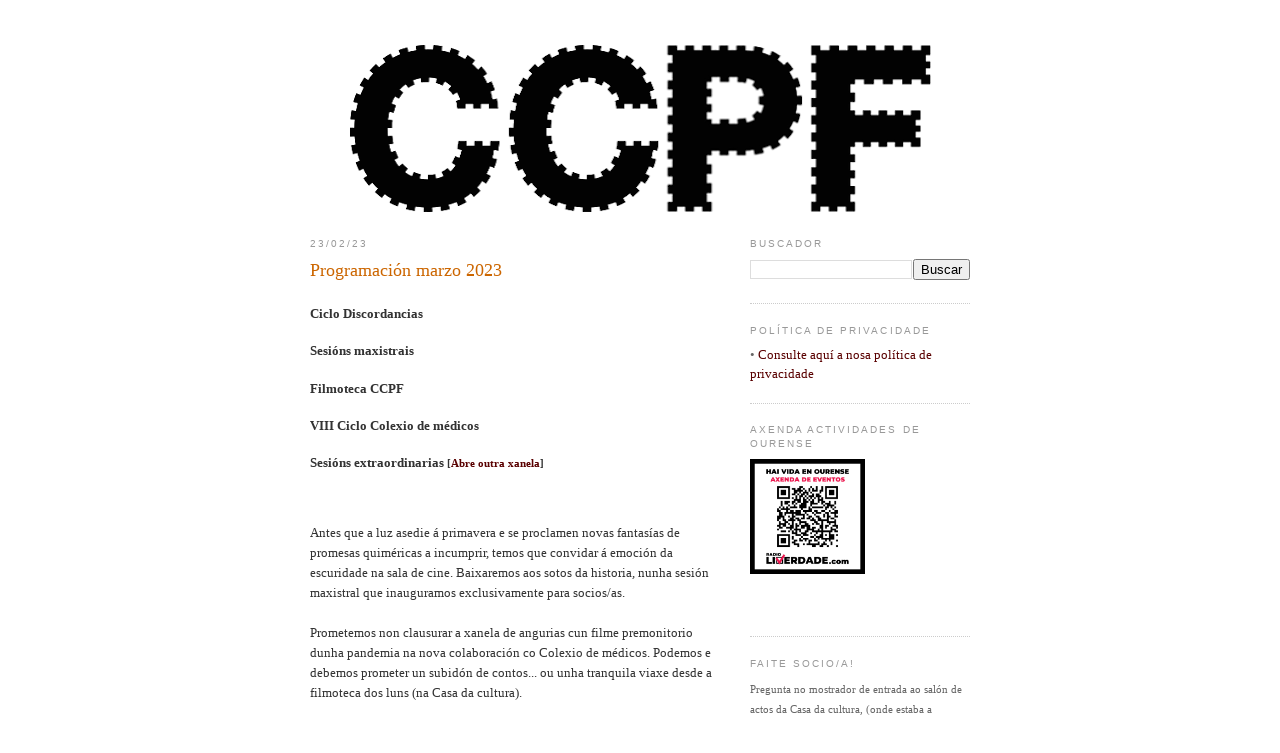

--- FILE ---
content_type: text/html; charset=UTF-8
request_url: https://cineclubepf.blogspot.com/2023/02/
body_size: 19685
content:
<!DOCTYPE html>
<html dir='ltr' xmlns='http://www.w3.org/1999/xhtml' xmlns:b='http://www.google.com/2005/gml/b' xmlns:data='http://www.google.com/2005/gml/data' xmlns:expr='http://www.google.com/2005/gml/expr'>
<head>
<link href='https://www.blogger.com/static/v1/widgets/2944754296-widget_css_bundle.css' rel='stylesheet' type='text/css'/>
<meta content='text/html; charset=UTF-8' http-equiv='Content-Type'/>
<meta content='blogger' name='generator'/>
<link href='https://cineclubepf.blogspot.com/favicon.ico' rel='icon' type='image/x-icon'/>
<link href='https://cineclubepf.blogspot.com/2023/02/' rel='canonical'/>
<link rel="alternate" type="application/atom+xml" title="Cineclube Padre Feijoo - Atom" href="https://cineclubepf.blogspot.com/feeds/posts/default" />
<link rel="alternate" type="application/rss+xml" title="Cineclube Padre Feijoo - RSS" href="https://cineclubepf.blogspot.com/feeds/posts/default?alt=rss" />
<link rel="service.post" type="application/atom+xml" title="Cineclube Padre Feijoo - Atom" href="https://www.blogger.com/feeds/25533022/posts/default" />
<!--Can't find substitution for tag [blog.ieCssRetrofitLinks]-->
<meta content='https://cineclubepf.blogspot.com/2023/02/' property='og:url'/>
<meta content='Cineclube Padre Feijoo' property='og:title'/>
<meta content='www.cineclubepf.eu ' property='og:description'/>
<title>Cineclube Padre Feijoo: 02/2023 - 03/2023</title>
<style id='page-skin-1' type='text/css'><!--
/*
-----------------------------------------------
Blogger Template Style
Name:     Minima
Date:     26 Feb 2004
Updated by: Blogger Team
----------------------------------------------- */
/* Variable definitions
====================
<Variable name="bgcolor" description="Page Background Color"
type="color" default="#fff">
<Variable name="textcolor" description="Text Color"
type="color" default="#333">
<Variable name="linkcolor" description="Link Color"
type="color" default="#58a">
<Variable name="pagetitlecolor" description="Blog Title Color"
type="color" default="#666">
<Variable name="descriptioncolor" description="Blog Description Color"
type="color" default="#999">
<Variable name="titlecolor" description="Post Title Color"
type="color" default="#c60">
<Variable name="bordercolor" description="Border Color"
type="color" default="#ccc">
<Variable name="sidebarcolor" description="Sidebar Title Color"
type="color" default="#999">
<Variable name="sidebartextcolor" description="Sidebar Text Color"
type="color" default="#666">
<Variable name="visitedlinkcolor" description="Visited Link Color"
type="color" default="#999">
<Variable name="bodyfont" description="Text Font"
type="font" default="normal normal 100% Georgia, Serif">
<Variable name="headerfont" description="Sidebar Title Font"
type="font"
default="normal normal 78% 'Trebuchet MS',Trebuchet,Arial,Verdana,Sans-serif">
<Variable name="pagetitlefont" description="Blog Title Font"
type="font"
default="normal normal 200% Georgia, Serif">
<Variable name="descriptionfont" description="Blog Description Font"
type="font"
default="normal normal 78% 'Trebuchet MS', Trebuchet, Arial, Verdana, Sans-serif">
<Variable name="postfooterfont" description="Post Footer Font"
type="font"
default="normal normal 78% 'Trebuchet MS', Trebuchet, Arial, Verdana, Sans-serif">
<Variable name="startSide" description="Side where text starts in blog language"
type="automatic" default="left">
<Variable name="endSide" description="Side where text ends in blog language"
type="automatic" default="right">
*/
/* Use this with templates/template-twocol.html */
body {
background:#ffffff;
margin:0;
color:#333333;
font:x-small Georgia Serif;
font-size/* */:/**/small;
font-size: /**/small;
text-align: center;
}
a:link {
color:#5a0101;
text-decoration:none;
}
a:visited {
color:#999999;
text-decoration:none;
}
a:hover {
color:#cc6600;
text-decoration:underline;
}
a img {
border-width:0;
}
/* Header
-----------------------------------------------
*/
#header-wrapper {
width:660px;
margin:0 auto 10px;
border: 0px solid #cccccc;
} /* modificado 1px */
#header-inner {
background-position: center;
margin-left: auto;
margin-right: auto;
}
#header {
margin: 5px;
border: 0px solid #cccccc; /* modificado 1px */
text-align: center;
color:#1a1a1a;
}
#header h1 {
margin:5px 5px 0;
padding:15px 20px .25em;
line-height:1.2em;
text-transform:uppercase;
letter-spacing:.2em;
font: normal normal 200% Georgia, Serif;
}
#header a {
color:#1a1a1a;
text-decoration:none;
}
#header a:hover {
color:#1a1a1a;
}
#header .description {
margin:0 5px 5px;
padding:0 20px 15px;
max-width:700px;
text-transform:uppercase;
letter-spacing:.2em;
line-height: 1.4em;
font: normal normal 78% 'Trebuchet MS', Trebuchet, Arial, Verdana, Sans-serif;
color: #999999;
}
#header img {
margin-left: auto;
margin-right: auto;
}
/* Outer-Wrapper
----------------------------------------------- */
#outer-wrapper {
width: 660px;
margin:0 auto;
padding:10px;
text-align:left;
font: normal normal 100% Georgia, Serif;
}
#main-wrapper {
width: 410px;
float: left;
word-wrap: break-word; /* fix for long text breaking sidebar float in IE */
overflow: hidden;     /* fix for long non-text content breaking IE sidebar float */
}
#sidebar-wrapper {
width: 220px;
float: right;
word-wrap: break-word; /* fix for long text breaking sidebar float in IE */
overflow: hidden;      /* fix for long non-text content breaking IE sidebar float */
}
/* Headings
----------------------------------------------- */
h2 {
margin:1.5em 0 .75em;
font:normal normal 78% 'Trebuchet MS',Trebuchet,Arial,Verdana,Sans-serif;
line-height: 1.4em;
text-transform:uppercase;
letter-spacing:.2em;
color:#999999;
}
/* Posts
-----------------------------------------------
*/
h2.date-header {
margin:1.5em 0 .5em;
}
.post {
margin:.5em 0 1.5em;
border-bottom:1px dotted #cccccc;
padding-bottom:1.5em;
}
.post h3 {
margin:.25em 0 0;
padding:0 0 4px;
font-size:140%;
font-weight:normal;
line-height:1.4em;
color:#cc6600;
}
.post h3 a, .post h3 a:visited, .post h3 strong {
display:block;
text-decoration:none;
color:#cc6600;
font-weight:normal;
}
.post h3 strong, .post h3 a:hover {
color:#333333;
}
.post-body {
margin:0 0 .75em;
line-height:1.6em;
}
.post-body blockquote {
line-height:1.3em;
}
.post-footer {
margin: .75em 0;
color:#999999;
text-transform:uppercase;
letter-spacing:.1em;
font: normal normal 78% 'Trebuchet MS', Trebuchet, Arial, Verdana, Sans-serif;
line-height: 1.4em;
}
.comment-link {
margin-left:.6em;
}
.post img, table.tr-caption-container {
padding:4px;
border:1px solid #cccccc;
}
.tr-caption-container img {
border: none;
padding: 0;
}
.post blockquote {
margin:1em 20px;
}
.post blockquote p {
margin:.75em 0;
}
/* Comments
----------------------------------------------- */
#comments h4 {
margin:1em 0;
font-weight: bold;
line-height: 1.4em;
text-transform:uppercase;
letter-spacing:.2em;
color: #999999;
}
#comments-block {
margin:1em 0 1.5em;
line-height:1.6em;
}
#comments-block .comment-author {
margin:.5em 0;
}
#comments-block .comment-body {
margin:.25em 0 0;
}
#comments-block .comment-footer {
margin:-.25em 0 2em;
line-height: 1.4em;
text-transform:uppercase;
letter-spacing:.1em;
}
#comments-block .comment-body p {
margin:0 0 .75em;
}
.deleted-comment {
font-style:italic;
color:gray;
}
#blog-pager-newer-link {
float: left;
}
#blog-pager-older-link {
float: right;
}
#blog-pager {
text-align: center;
}
.feed-links {
clear: both;
line-height: 2.5em;
}
/* Sidebar Content
----------------------------------------------- */
.sidebar {
color: #666666;
line-height: 1.5em;
}
.sidebar ul {
list-style:none;
margin:0 0 0;
padding:0 0 0;
}
.sidebar li {
margin:0;
padding-top:0;
padding-right:0;
padding-bottom:.25em;
padding-left:15px;
text-indent:-15px;
line-height:1.5em;
}
.sidebar .widget, .main .widget {
border-bottom:1px dotted #cccccc;
margin:0 0 1.5em;
padding:0 0 1.5em;
}
.main .Blog {
border-bottom-width: 0;
}
/* Profile
----------------------------------------------- */
.profile-img {
float: left;
margin-top: 0;
margin-right: 5px;
margin-bottom: 5px;
margin-left: 0;
padding: 4px;
border: 1px solid #cccccc;
}
.profile-data {
margin:0;
text-transform:uppercase;
letter-spacing:.1em;
font: normal normal 78% 'Trebuchet MS', Trebuchet, Arial, Verdana, Sans-serif;
color: #999999;
font-weight: bold;
line-height: 1.6em;
}
.profile-datablock {
margin:.5em 0 .5em;
}
.profile-textblock {
margin: 0.5em 0;
line-height: 1.6em;
}
.profile-link {
font: normal normal 78% 'Trebuchet MS', Trebuchet, Arial, Verdana, Sans-serif;
text-transform: uppercase;
letter-spacing: .1em;
}
/* Footer
----------------------------------------------- */
#footer {
width:660px;
clear:both;
margin:0 auto;
padding-top:15px;
line-height: 1.6em;
text-transform:uppercase;
letter-spacing:.1em;
text-align: center;
}
/* Engadidos
----------------------------------------------- */
pre {
border:dotted 1px #ccc;
-moz-border-radius: 14px;
-webkit-border-radius: 14px;
border-radius: 12px;
background-color: #DCDCB8;
color: #fff;
padding: 10px;
font: normal normal bold 1.4em/160% 'Open Sans Condensed', 'Open Sans', sans-serif;
text-transform:uppercase;
text-shadow: 1px 1px #666;
}
pre.esp {
border:dotted 1px #ccc;
-moz-border-radius: 14px;
-webkit-border-radius: 14px;
border-radius: 12px;
background-color: #E8E8E8;
color: #fff;
padding: 10px;
font: normal normal bold 1.4em/160% 'Open Sans Condensed', 'Open Sans', sans-serif;
text-transform:uppercase;
text-shadow: 1px 1px #666;
}
pre.martes {
border:dotted 1px #ccc;
-moz-border-radius: 14px;
-webkit-border-radius: 14px;
border-radius: 12px;
background-color: #DFD4D4;
color: #fff;
padding: 10px;
font: normal normal bold 1.4em/160% 'Open Sans Condensed', 'Open Sans', sans-serif;
text-transform:uppercase;
text-shadow: 1px 1px #666;
}
pre.xoves {
border:dotted 1px #ccc;
-moz-border-radius: 14px;
-webkit-border-radius: 14px;
border-radius: 12px;
background-color: #C1D0DC;
color: #fff;
padding: 10px;
font: normal normal bold 1.4em/160% 'Open Sans Condensed', 'Open Sans', sans-serif;
text-transform:uppercase;
text-shadow: 1px 1px #666;
}
pre.venres {
border:dotted 1px #ccc;
-moz-border-radius: 14px;
-webkit-border-radius: 14px;
border-radius: 12px;
background-color: #EDEDB8;
color: #fff;
padding: 10px;
font: normal normal bold 1.4em/160% 'Open Sans Condensed', 'Open Sans', sans-serif;
text-transform:uppercase;
text-shadow: 1px 1px #666;
}
.atencion {
border:dotted 1px #9c9c9c;
-moz-border-radius: 10px;
-webkit-border-radius: 10px;
border-radius: 10px;
padding: 6px;
background-color: #FFFFD0;
}
div.imx img, #header-inner img, img#Header1_headerimg, div#header-wrapper, a.imx, a.Imx, div.Imx img {
border: 0px solid transparent; vertical-align: text-bottom;
}
.jump-link {
border:dotted 1px #9c9c9c;
-moz-border-radius: 10px;
-webkit-border-radius: 10px;
border-radius: 10px;
padding: 6px;
float: right;
color: #414141;
background-color: #ccc;
}
.jump-link a:hover {
color: #000;
text-decoration: none;
}
#navbar-iframe {
opacity:0.0;
filter:alpha(Opacity=0)
}
#navbar-iframe:hover {
opacity:1.0;
filter:alpha(Opacity=100,FinishedOpacity=100)
}
a:hover, a:active, a:focus, a:active{
outline: none;
-moz-outline-style: none;
border: 0px;
}
abbr, .abbr {
border-bottom: 1px dotted #d4d4d4;
}
acronym {
border-bottom: 1px dotted #e5e5e5;
}
::selection {background: #BF0000; color: #ffffff; /* Safari */}
::-moz-selection {background: #BF0000; color: #ffffff; /* Firefox */}
div#mensaxeErro {
padding: 20px !important; text-align: justify !important; background: url(https://blogger.googleusercontent.com/img/b/R29vZ2xl/AVvXsEhIMjp9YqREKPAJ9TP5uk56TrSyoSZuoob0P04dp-0t0GRZFf2A8-gz7LPLVAqzcNJ6TpyUdF1ZSHDmk1g2l9FeZ0yUb-bFpi4TmHTwb4Tx80symHleN2C3QdB4abaII8MQdb88/s320-no/Atencion_Tb.png) no-repeat 50% bottom scroll !important;
}
.sombra {
position: relative;
-webkit-box-shadow: 14px 7px 35px 2px rgba(0,0,0,0.75);
-moz-box-shadow: 14px 7px 35px 2px rgba(0,0,0,0.75);
box-shadow: 14px 7px 35px 2px rgba(0,0,0,0.75);
padding: 10px;
background: white;
}
.sombra img {
max-width: 100%;
border: 1px inset #8a4419;
}
.sombra:after {
content: '';
-webkit-box-shadow:  100px 0 30px 40px rgba(0,0,0,.2);
-moz-box-shadow:  100px 0 30px 40px rgba(0,0,0,.2);
box-shadow:  100px 0 30px 40px rgba(0,0,0,.2);
position: absolute;
width: 50%;
height: 50px;
bottom: 30px;
right: 90px;
z-index: -1;
-webkit-transform: skew(-50deg);
-moz-transform: skew(-50deg);
transform: skew(-50deg);
}
/* Marxes Fílmicas e Cinema na Praza
--------------------------------------------- */
.publicacion { float: left; padding: 0px 10px; width: 400px; }
.entrada { margin: 0px 0px 18px; }
.entrada h3.MF-TIT { font: 20px Helvetica,sans-serif; margin: 5px; letter-spacing: -1pt; }
.entrada h3.MF-TIT, h3.MF-TIT a { color: rgb(85, 85,85); text-decoration: none; }
.entrada .entrada-titulo { border-right: 1px solid rgb(222, 222, 222); color: rgb(42, 42, 42); float: left; font-size: 10px; font-weight: bold; text-align: center; text-transform: uppercase; width: 50px; }
.entrada .entrada-titulo .data { border-bottom: 1px solid rgb(222, 222, 222); padding: 5px; }
.entrada .entrada-titulo .data .dia { color: rgb(24, 24, 24); display: block; font: 25px Helvetica, sans-serif; letter-spacing: -1pt; }
.entrada .entrada-titulo .data .ano { display: none; }
.entrada .entrada-titulo .entrada-com-filme { padding: 5px 0px; }
.entrada .entrada-titulo .entrada-com-filme a.com-filme { color: rgb(68, 68, 68); }
.entrada .entrada-corpo { font-size: 0.9em; text-align: justify; text-justify: inter-word; width: 335px; float: right; padding: 0px 0px 0px 10px; }
.entrada .entrada-corpo img { border: 1px solid rgb(222, 222, 222);  padding: 2px; max-width: 100%; height: auto !important; -ms-interpolation-mode: bicubic; }
.entrada .entrada-corpo a.VerEvento { float: right; font-size: 8px; font-weight: bold; text-transform: uppercase; color: rgb(160, 64, 160); outline: medium none; text-decoration: none; }
.entrada .entrada-pe { clear: both; display: block; font-size: 10px; font-weight: normal; font-family: Helvetica, sans-serif; }
.entrada-pe-esquerda { border-right: 1px solid rgb(222, 222, 222); float: left; width: 50px; padding: 0px 0px 5px; }
.entrada-pe-dereita { float: right; width: 335px; }
.entrada-pe-esquerda-linha, .entrada-pe-dereita-linha { border-bottom: 1px dotted rgb(222, 222, 222); }
.entrada-pe-esquerda-linha { border-color: rgb(222, 222, 222); padding: 5px 0px; text-align: center; }
.entrada-pe-dereita-linha { border-color: rgb(222, 222, 222); padding: 5px 10px; }
----------------------------------------------- */
/* Promos Banners Rotación
--------------------------------------------- */
div.promos {width: 200px; height: 69px; text-align: center: vertical-align: center; overflow: hidden;}
#rotator {border: 1px solid transparent; overflow: hidden; margin: 0px ; padding:0px; position: relative; width: 200px; height: 69px;}
#rotator img {border: 0px solid transparent;}
#imageContainer {height:69px;}
#imageContainer img {display:none; position:absolute; top:0; left:0;}
/* Content
----------------------------------------------- */

--></style>
<script type='text/javascript'>
        (function(i,s,o,g,r,a,m){i['GoogleAnalyticsObject']=r;i[r]=i[r]||function(){
        (i[r].q=i[r].q||[]).push(arguments)},i[r].l=1*new Date();a=s.createElement(o),
        m=s.getElementsByTagName(o)[0];a.async=1;a.src=g;m.parentNode.insertBefore(a,m)
        })(window,document,'script','https://www.google-analytics.com/analytics.js','ga');
        ga('create', 'UA-26878684-1', 'auto', 'blogger');
        ga('blogger.send', 'pageview');
      </script>
<!-- SCRIPTS Engadidos -->
<link href="//fonts.googleapis.com/css?family=Open+Sans+Condensed:400,600,700" rel="stylesheet" type="text/css">
<script type='text/javascript'>
//<![CDATA[
if(screen.width < 400){
location.replace('http://cineclubepf.blogspot.com?m=1')
}
//]]>
</script>
<!-- Banner rotación -->
<script> 
 //<![CDATA[
 /*****
 Image Cross Fade Redux
 Version 1.0
 Last revision: 02.15.2006
 steve@slayeroffice.com
 Please leave this notice intact. 
 *****/

 window.addEventListener?window.addEventListener('load',so_init,false):window.attachEvent('onload',so_init);
 var d=document, imgs = new Array(), zInterval = null, current=0, pause=false;
 function so_init() {
 if(!d.getElementById || !d.createElement)return;
 css = d.createElement('link');
 css.setAttribute('href','slideshow2.css');
 css.setAttribute('rel','stylesheet');
 css.setAttribute('type','text/css');
 d.getElementsByTagName('head')[0].appendChild(css);
 imgs = d.getElementById('rotator').getElementsByTagName('img');
 for(i=1;i<imgs.length;i++) imgs[i].xOpacity = 0;
 imgs[0].style.display = 'block';
 imgs[0].xOpacity = .99;
 setTimeout(so_xfade,3000); }
 function so_xfade() {
 cOpacity = imgs[current].xOpacity;
 nIndex = imgs[current+1]?current+1:0;
 nOpacity = imgs[nIndex].xOpacity;
 cOpacity-=.05;
 nOpacity+=.05;
 imgs[nIndex].style.display = 'block';
 imgs[current].xOpacity = cOpacity;
 imgs[nIndex].xOpacity = nOpacity;
 setOpacity(imgs[current]);
 setOpacity(imgs[nIndex]);
 if(cOpacity<=0) {
 imgs[current].style.display = 'none';
 current = nIndex;
 setTimeout(so_xfade,3000);}
 else {
 setTimeout(so_xfade,50);
 }
 function setOpacity(obj) {
 if(obj.xOpacity>.99) {
 obj.xOpacity = .99;
 return; }
 obj.style.opacity = obj.xOpacity;
 obj.style.MozOpacity = obj.xOpacity;
 obj.style.filter = 'alpha(opacity=' + (obj.xOpacity*100) + ')';
 }
 }
 //]]>

 </script>
<!-- FIN Banner rotación -->
<meta content='c9c8f87cee2e98e28909d5ae1c6a45b7' name='p:domain_verify'/>
<!-- Pinterest -->
<meta content='BvXmcvQ2H1MfbOX1jyKQyatca0MTH1smJNW8YfM6MD8' name='google-site-verification'/>
<!-- YouTube -->
<!-- FIN SCRIPTS Engadidos -->
<!-- Ocultar Sidebar Columna nas páxinas estáticas -->
<!-- FIN Ocultar Sidebar Columna nas páxinas estáticas -->
<link href='https://www.blogger.com/dyn-css/authorization.css?targetBlogID=25533022&amp;zx=10d55624-bd84-46a4-9efb-5473a800ccdc' media='none' onload='if(media!=&#39;all&#39;)media=&#39;all&#39;' rel='stylesheet'/><noscript><link href='https://www.blogger.com/dyn-css/authorization.css?targetBlogID=25533022&amp;zx=10d55624-bd84-46a4-9efb-5473a800ccdc' rel='stylesheet'/></noscript>
<meta name='google-adsense-platform-account' content='ca-host-pub-1556223355139109'/>
<meta name='google-adsense-platform-domain' content='blogspot.com'/>

</head>
<body>
<div class='navbar section' id='navbar'><div class='widget Navbar' data-version='1' id='Navbar1'><script type="text/javascript">
    function setAttributeOnload(object, attribute, val) {
      if(window.addEventListener) {
        window.addEventListener('load',
          function(){ object[attribute] = val; }, false);
      } else {
        window.attachEvent('onload', function(){ object[attribute] = val; });
      }
    }
  </script>
<div id="navbar-iframe-container"></div>
<script type="text/javascript" src="https://apis.google.com/js/platform.js"></script>
<script type="text/javascript">
      gapi.load("gapi.iframes:gapi.iframes.style.bubble", function() {
        if (gapi.iframes && gapi.iframes.getContext) {
          gapi.iframes.getContext().openChild({
              url: 'https://www.blogger.com/navbar/25533022?origin\x3dhttps://cineclubepf.blogspot.com',
              where: document.getElementById("navbar-iframe-container"),
              id: "navbar-iframe"
          });
        }
      });
    </script><script type="text/javascript">
(function() {
var script = document.createElement('script');
script.type = 'text/javascript';
script.src = '//pagead2.googlesyndication.com/pagead/js/google_top_exp.js';
var head = document.getElementsByTagName('head')[0];
if (head) {
head.appendChild(script);
}})();
</script>
</div></div>
<div id='outer-wrapper'><div id='wrap2'>
<!-- skip links for text browsers -->
<span id='skiplinks' style='display:none;'>
<a href='#main'>skip to main </a> |
      <a href='#sidebar'>skip to sidebar</a>
</span>
<div id='header-wrapper'>
<div class='header section' id='header'><div class='widget Header' data-version='1' id='Header1'>
<div id='header-inner'>
<a href='https://cineclubepf.blogspot.com/' style='display: block'>
<img alt='Cineclube Padre Feijoo' height='167px; ' id='Header1_headerimg' src='https://blogger.googleusercontent.com/img/b/R29vZ2xl/AVvXsEg9HY3aH3l1K_FBTL1rzY9QxBddBRL5rliyxGgZ6nSYzHYGgaMKOlOLsqLOHjdjhkYzZ_9i5bzitwtkvlgJTbil9ILo8lCthCKYXMbu_gSMnjmNAHMJJXVWH7py3CDPS1V8k1jT0g/s1600/ccpf_600x167.png' style='display: block' width='600px; '/>
</a>
</div>
</div></div>
</div>
<div id='content-wrapper'>
<div id='crosscol-wrapper' style='text-align:center'>
<div class='crosscol no-items section' id='crosscol'></div>
</div>
<div id='main-wrapper'>
<div class='main section' id='main'><div class='widget Blog' data-version='1' id='Blog1'>
<div class='blog-posts hfeed'>
<!--Can't find substitution for tag [defaultAdStart]-->

          <div class="date-outer">
        
<h2 class='date-header'><span>23/02/23</span></h2>

          <div class="date-posts">
        
<div class='post-outer'>
<div class='post hentry' itemprop='blogPost' itemscope='itemscope' itemtype='http://schema.org/BlogPosting'>
<meta content='https://blogger.googleusercontent.com/img/b/R29vZ2xl/AVvXsEh4YEP2vPM--elj69v2diKq5_4uFBpM-F6ZmnY0AF24DC-HuQ9fIFDQPVe9xbwbuEEGTvg_fvlVqknLnlvC8nRJxiay5CVDGjA84t7tBRN_X9xobZaYDQEWwxazugaAH3jkBwCzdOSj7yncPtu3V6n75iyGHthtEjKAKCj4fJQm1GJueRur8qc/s2886/Cartaz%20sesi%C3%B3n%20regular%20MAR%202023.png' itemprop='image_url'/>
<meta content='25533022' itemprop='blogId'/>
<meta content='8590893805961836893' itemprop='postId'/>
<a name='8590893805961836893'></a>
<h3 class='post-title entry-title' itemprop='name'>
<a href='https://cineclubepf.blogspot.com/2023/02/programacion-marzo-2023.html'>Programación marzo 2023</a>
</h3>
<div class='post-header'>
<div class='post-header-line-1'></div>
</div>
<div class='post-body entry-content' id='post-body-8590893805961836893' itemprop='description articleBody'>
<h4>Ciclo Discordancias</h4>
<h4>Sesións maxistrais</h4>
<h4>Filmoteca CCPF</h4>
<h4>VIII Ciclo Colexio de médicos</h4>
<h4>Sesións extraordinarias <small>[<a href="https://extracineclubepf.wordpress.com" target="_blank">Abre outra xanela</a>]</small></h4>

                             
<br>
<p>
Antes que a luz asedie á primavera e se proclamen novas fantasías de promesas quiméricas a incumprir, temos que convidar á emoción da escuridade na sala de cine. Baixaremos aos sotos da historia, nunha sesión maxistral que inauguramos exclusivamente para socios/as. <br>
<br>
Prometemos non clausurar a xanela de angurias cun filme premonitorio dunha pandemia na nova colaboración co Colexio de médicos. Podemos e debemos prometer un subidón de contos... ou unha tranquila viaxe desde a filmoteca dos luns (na Casa da cultura).<br>
<br>
Nos filmes seleccionados do ciclo (no Teatro principal) tomamos como punto de partida a razón humana, a cal inevitablemente cae en discordancia.<br>
<br>
O mundo ten un principio (un límite) no tempo e no espazo, aínda que tamén é infinito no tempo e no espazo.<br>

Ese  mundo componse do simple (indivisible), mais sabemos que non hai nada simple, todo é complexo.<br>

Existen causas libres ou non existe ningunha liberdade, pois todo é natureza (ou sexa, necesidade).<br>

Na serie das causas universais hai algún ser necesario ou pola contra  non hai nada necesario, todo é casual.<br><br>
</p>

<br>
<div class="imx" style="clear: both; text-align: center;">

<a href="https://blogger.googleusercontent.com/img/b/R29vZ2xl/AVvXsEh4YEP2vPM--elj69v2diKq5_4uFBpM-F6ZmnY0AF24DC-HuQ9fIFDQPVe9xbwbuEEGTvg_fvlVqknLnlvC8nRJxiay5CVDGjA84t7tBRN_X9xobZaYDQEWwxazugaAH3jkBwCzdOSj7yncPtu3V6n75iyGHthtEjKAKCj4fJQm1GJueRur8qc/s2886/Cartaz%20sesi%C3%B3n%20regular%20MAR%202023.png" imageanchor="1"><img border="0" data-original-height="1600" data-original-width="1122" height="550" src="https://blogger.googleusercontent.com/img/b/R29vZ2xl/AVvXsEh4YEP2vPM--elj69v2diKq5_4uFBpM-F6ZmnY0AF24DC-HuQ9fIFDQPVe9xbwbuEEGTvg_fvlVqknLnlvC8nRJxiay5CVDGjA84t7tBRN_X9xobZaYDQEWwxazugaAH3jkBwCzdOSj7yncPtu3V6n75iyGHthtEjKAKCj4fJQm1GJueRur8qc/s2886/Cartaz%20sesi%C3%B3n%20regular%20MAR%202023.png" width="400"></a>
<br>
<br>
<small>&#171;marzo 2023&#187;&#183; cartel realizado por Gael Carballo (<span class="abbr" title="cineclube &#171;Padre Feijoo&#187;"><abbr title="cineclube &#171;Padre Feijoo&#187;">CCPF</abbr></span>)</small></div><br>



<p>

<br>Conclúese así que unha tese é tan demostrable loxicamente como a antítese. <a href="https://es.wikipedia.org/wiki/Immanuel_Kant" target="_blank">Kant</a> afirmaba que a razón é contraditoria. Dos 4 filmes que presentamos nos albores desta primavera conformamos evidentes discordancias que fan sospeitar que talvez o inverno nunca nos abandonará ... Pode a verdade ser contraditoria? Pode un actor cómico asustarnos tanto ou un retrato agónico darnos tanta vida repleta de emocións? Pode unha sinple resonancia magnética nuclear (RMN) facer unha radiografía da complexa deriva da Europa actual? <br>Podemos ver neste ciclo virtudes e miserias? ...como na vida mesma.<br><br>
Á vosa disposición temos un avance en vídeo na canle de <a class="OutraXanela" href="https://www.youtube.com/watch?v=B484dY_AnwQ" target="_blank" title="avance visual da programación [Abre noutra xanela]">&#171;You Tube&#187;</a>&#160;<sup><small>[.<span class="abbr" title="Moving Picture Experts Group =  Grupo de expertos de imaxes en movemento [literal] (Formato contenedor de arquivos audiovisuais)" lang="EN"><abbr title="Moving Picture Experts Group =  Grupo de expertos de imaxes en movemento [literal] (Formato contenedor de arquivos audiovisuais)">mp4</abbr></span>&#160;&#8226;&#160;20&#39;7&#160;<span class="abbr" title="Megabytes"><abbr title="Megabytes">MB</abbr></span>]</small></sup> e as oportunas <a href="https://salademaquinas.wordpress.com/calexo/" target="_blank">follas de sala</a> <small>[Abre outra xanela]</small>.<br><br>Pregamos atención á singularidade dalgunhas sesións programadas (en martes e xoves).<br>
</p>
<br>
<div style='clear: both;'></div>
</div>
<div class='jump-link'>
<a href='https://cineclubepf.blogspot.com/2023/02/programacion-marzo-2023.html#more' title='Programación marzo 2023'>Ler máis &#187;</a>
</div>
<div class='post-footer'>
<div class='post-footer-line post-footer-line-1'><span class='post-author vcard'>
</span>
<span class='post-timestamp'>
</span>
<span class='post-comment-link'>
<a class='comment-link' href='https://www.blogger.com/comment/fullpage/post/25533022/8590893805961836893' onclick=''>
Ningún comentario:
    </a>
</span>
<span class='post-icons'>
<span class='item-control blog-admin pid-428497931'>
<a href='https://www.blogger.com/post-edit.g?blogID=25533022&postID=8590893805961836893&from=pencil' title='Editar publicación'>
<img alt="" class="icon-action" height="18" src="//img2.blogblog.com/img/icon18_edit_allbkg.gif" width="18">
</a>
</span>
</span>
<span class='post-backlinks post-comment-link'>
</span>
</div>
<div class='post-footer-line post-footer-line-2'><span class='post-labels'>
Etiquetas:
<a href='https://cineclubepf.blogspot.com/search/label/2023' rel='tag'>2023</a>,
<a href='https://cineclubepf.blogspot.com/search/label/8M' rel='tag'>8M</a>,
<a href='https://cineclubepf.blogspot.com/search/label/casa%20da%20cultura' rel='tag'>casa da cultura</a>,
<a href='https://cineclubepf.blogspot.com/search/label/ciclo' rel='tag'>ciclo</a>,
<a href='https://cineclubepf.blogspot.com/search/label/Discordancias' rel='tag'>Discordancias</a>,
<a href='https://cineclubepf.blogspot.com/search/label/extraordinarias' rel='tag'>extraordinarias</a>,
<a href='https://cineclubepf.blogspot.com/search/label/Filmoteca' rel='tag'>Filmoteca</a>,
<a href='https://cineclubepf.blogspot.com/search/label/Gance' rel='tag'>Gance</a>,
<a href='https://cineclubepf.blogspot.com/search/label/ICOMOu' rel='tag'>ICOMOu</a>,
<a href='https://cineclubepf.blogspot.com/search/label/Marzo' rel='tag'>Marzo</a>,
<a href='https://cineclubepf.blogspot.com/search/label/maxistrais' rel='tag'>maxistrais</a>,
<a href='https://cineclubepf.blogspot.com/search/label/Napoleon' rel='tag'>Napoleon</a>,
<a href='https://cineclubepf.blogspot.com/search/label/Ourense' rel='tag'>Ourense</a>,
<a href='https://cineclubepf.blogspot.com/search/label/Sesi%C3%B3ns' rel='tag'>Sesións</a>,
<a href='https://cineclubepf.blogspot.com/search/label/Teatro%20principal' rel='tag'>Teatro principal</a>
</span>
</div>
<div class='post-footer-line post-footer-line-3'></div>
</div>
</div>
</div>
<div class='post-outer'>
<div class='post hentry' itemprop='blogPost' itemscope='itemscope' itemtype='http://schema.org/BlogPosting'>
<meta content='https://blogger.googleusercontent.com/img/b/R29vZ2xl/AVvXsEjs2plz2kJZugTTH3wSzyqKJFaB-TJ4G5g_E6rIBlz16DOIsO842NNxDYHm8nnICYRUZbU6VpcSvMB-dnsc42v64G5Bs4Fy6YiXKiVAOqElcJeNWvOkp7h__j9mT_uYCzGiFjyFaqJgEJCPMwmj93Ev61mSPJxHUKeXXiexGi5ve6nVzhqsP1I/s370/O-ACUSADO_ccpf.png' itemprop='image_url'/>
<meta content='25533022' itemprop='blogId'/>
<meta content='3216795276618434159' itemprop='postId'/>
<a name='3216795276618434159'></a>
<h3 class='post-title entry-title' itemprop='name'>
<a href='https://cineclubepf.blogspot.com/2023/02/ciclo-discordancias.html'>Ciclo Discordancias</a>
</h3>
<div class='post-header'>
<div class='post-header-line-1'></div>
</div>
<div class='post-body entry-content' id='post-body-3216795276618434159' itemprop='description articleBody'>
<p>
Durante o mes de marzo de 2023 proxectaremos no Teatro principal de Ourense (<a href="https://www.google.com/maps/place/Teatro+Principal/@42.3370817,-7.8637244,15z/data=!4m2!3m1!1s0x0:0xc7febd7a4e32b52b?sa=X&amp;ved=2ahUKEwij-ojo1bj8AhUxUqQEHb7-C74Q_BJ6BAhkEAg" target="_blank">Rúa da Paz, 9</a>) o ciclo Discordancias que a continuación detallamos; pregando atención ao 16 de marzo (xoves) distinto día dos habituais e lembrando, que podedes consultar e descargar as follas de sala, <a href="https://salademaquinas.wordpress.com/calexo/" target="_blank">aquí</a> <small>[Abre outra xanela]</small><br><br>
</p>

<div style='clear: both;'></div>
</div>
<div class='jump-link'>
<a href='https://cineclubepf.blogspot.com/2023/02/ciclo-discordancias.html#more' title='Ciclo Discordancias'>Ler máis &#187;</a>
</div>
<div class='post-footer'>
<div class='post-footer-line post-footer-line-1'><span class='post-author vcard'>
</span>
<span class='post-timestamp'>
</span>
<span class='post-comment-link'>
<a class='comment-link' href='https://www.blogger.com/comment/fullpage/post/25533022/3216795276618434159' onclick=''>
Ningún comentario:
    </a>
</span>
<span class='post-icons'>
<span class='item-control blog-admin pid-428497931'>
<a href='https://www.blogger.com/post-edit.g?blogID=25533022&postID=3216795276618434159&from=pencil' title='Editar publicación'>
<img alt="" class="icon-action" height="18" src="//img2.blogblog.com/img/icon18_edit_allbkg.gif" width="18">
</a>
</span>
</span>
<span class='post-backlinks post-comment-link'>
</span>
</div>
<div class='post-footer-line post-footer-line-2'><span class='post-labels'>
Etiquetas:
<a href='https://cineclubepf.blogspot.com/search/label/A%20balea' rel='tag'>A balea</a>,
<a href='https://cineclubepf.blogspot.com/search/label/ciclo' rel='tag'>ciclo</a>,
<a href='https://cineclubepf.blogspot.com/search/label/Discordancias' rel='tag'>Discordancias</a>,
<a href='https://cineclubepf.blogspot.com/search/label/Historias%20para%20no%20contar' rel='tag'>Historias para no contar</a>,
<a href='https://cineclubepf.blogspot.com/search/label/Les%20choses%20humaines' rel='tag'>Les choses humaines</a>,
<a href='https://cineclubepf.blogspot.com/search/label/O%20acusado' rel='tag'>O acusado</a>,
<a href='https://cineclubepf.blogspot.com/search/label/Ourense' rel='tag'>Ourense</a>,
<a href='https://cineclubepf.blogspot.com/search/label/RMN' rel='tag'>RMN</a>,
<a href='https://cineclubepf.blogspot.com/search/label/Teatro%20principal' rel='tag'>Teatro principal</a>,
<a href='https://cineclubepf.blogspot.com/search/label/The%20whale' rel='tag'>The whale</a>
</span>
</div>
<div class='post-footer-line post-footer-line-3'></div>
</div>
</div>
</div>
<div class='post-outer'>
<div class='post hentry' itemprop='blogPost' itemscope='itemscope' itemtype='http://schema.org/BlogPosting'>
<meta content='https://blogger.googleusercontent.com/img/b/R29vZ2xl/AVvXsEhR4EdzsNEeUWdovsjuH-XEcjTjcU1dKYmfiWhNAXb9_8tLO0IjPK9ovex1m9KioyALXcZkeq0t9HYnNxLudLSYL3c-oShDpYytOv7AxXKD4HZ-K0MigGM4GnERXOf0DwU4LHJVd5I3L6miwAqYicUJGlFQiaYGw6IayaZG-nSmwHrDm-hA0gg/s371/TOYALTTI-ADRIFT_ccpf.png' itemprop='image_url'/>
<meta content='25533022' itemprop='blogId'/>
<meta content='9181380568982590070' itemprop='postId'/>
<a name='9181380568982590070'></a>
<h3 class='post-title entry-title' itemprop='name'>
<a href='https://cineclubepf.blogspot.com/2023/02/filmoteca-de-marzo-2023.html'>Filmoteca de marzo 2023</a>
</h3>
<div class='post-header'>
<div class='post-header-line-1'></div>
</div>
<div class='post-body entry-content' id='post-body-9181380568982590070' itemprop='description articleBody'>
<p>
Durante os luns de marzo de 2023, proxectaremos os seguintes filmes na Casa de Cultura <a href="https://www.google.es/maps/@42.341873,-7.8658114,3a,75y,265.54h,94.93t/data=!3m6!1e1!3m4!1suZEsAjHGR1NM3EiM5z1FlQ!2e0!7i13312!8i6656">(Rúa Concello núm. 11</a> de Ourense).<br>
<br>
Podes consultar e descargar as follas de sala, <a href="https://salademaquinas.wordpress.com/calexo/" target="_blank">aquí</a><br>
<small> [Abre outra xanela]</small><br>
<br>
</p>
<br>

<div class="clear">
</div>
<div style='clear: both;'></div>
</div>
<div class='jump-link'>
<a href='https://cineclubepf.blogspot.com/2023/02/filmoteca-de-marzo-2023.html#more' title='Filmoteca de marzo 2023'>Ler máis &#187;</a>
</div>
<div class='post-footer'>
<div class='post-footer-line post-footer-line-1'><span class='post-author vcard'>
</span>
<span class='post-timestamp'>
</span>
<span class='post-comment-link'>
<a class='comment-link' href='https://www.blogger.com/comment/fullpage/post/25533022/9181380568982590070' onclick=''>
Ningún comentario:
    </a>
</span>
<span class='post-icons'>
<span class='item-control blog-admin pid-428497931'>
<a href='https://www.blogger.com/post-edit.g?blogID=25533022&postID=9181380568982590070&from=pencil' title='Editar publicación'>
<img alt="" class="icon-action" height="18" src="//img2.blogblog.com/img/icon18_edit_allbkg.gif" width="18">
</a>
</span>
</span>
<span class='post-backlinks post-comment-link'>
</span>
</div>
<div class='post-footer-line post-footer-line-2'><span class='post-labels'>
Etiquetas:
<a href='https://cineclubepf.blogspot.com/search/label/A%20beleza%20e%20a%20dor' rel='tag'>A beleza e a dor</a>,
<a href='https://cineclubepf.blogspot.com/search/label/AD%29%29' rel='tag'>AD))</a>,
<a href='https://cineclubepf.blogspot.com/search/label/All%20the%20Beauty%20and%20the%20Bloodshed' rel='tag'>All the Beauty and the Bloodshed</a>,
<a href='https://cineclubepf.blogspot.com/search/label/casa%20da%20cultura' rel='tag'>casa da cultura</a>,
<a href='https://cineclubepf.blogspot.com/search/label/Disturbios' rel='tag'>Disturbios</a>,
<a href='https://cineclubepf.blogspot.com/search/label/Filmoteca' rel='tag'>Filmoteca</a>,
<a href='https://cineclubepf.blogspot.com/search/label/Ourense' rel='tag'>Ourense</a>,
<a href='https://cineclubepf.blogspot.com/search/label/Tolyatti%20Adrift' rel='tag'>Tolyatti Adrift</a>,
<a href='https://cineclubepf.blogspot.com/search/label/Unrueh' rel='tag'>Unrueh</a>,
<a href='https://cineclubepf.blogspot.com/search/label/Utama' rel='tag'>Utama</a>,
<a href='https://cineclubepf.blogspot.com/search/label/VOSE' rel='tag'>VOSE</a>
</span>
</div>
<div class='post-footer-line post-footer-line-3'></div>
</div>
</div>
</div>

        </div></div>
      
<!--Can't find substitution for tag [adEnd]-->
</div>
<div class='blog-pager' id='blog-pager'>
<span id='blog-pager-newer-link'>
<a class='blog-pager-newer-link' href='https://cineclubepf.blogspot.com/search?updated-max=2023-05-02T00:38:00%2B02:00&amp;max-results=4&amp;reverse-paginate=true' id='Blog1_blog-pager-newer-link' title='Publicacións máis recentes'>Publicacións máis recentes</a>
</span>
<span id='blog-pager-older-link'>
<a class='blog-pager-older-link' href='https://cineclubepf.blogspot.com/search?updated-max=2023-02-23T23:33:00%2B01:00&amp;max-results=4' id='Blog1_blog-pager-older-link' title='Publicacións máis antigas'>Publicacións máis antigas</a>
</span>
<a class='home-link' href='https://cineclubepf.blogspot.com/'>Inicio</a>
</div>
<div class='clear'></div>
<div class='blog-feeds'>
<div class='feed-links'>
Subscribirse a:
<a class='feed-link' href='https://cineclubepf.blogspot.com/feeds/posts/default' target='_blank' type='application/atom+xml'>Comentarios (Atom)</a>
</div>
</div>
</div></div>
</div>
<div id='sidebar-wrapper'>
<div class='sidebar section' id='sidebar'><div class='widget BlogSearch' data-version='1' id='BlogSearch1'>
<h2 class='title'>Buscador</h2>
<div class='widget-content'>
<div id='BlogSearch1_form'>
<form action='https://cineclubepf.blogspot.com/search' class='gsc-search-box' target='_top'>
<table cellpadding='0' cellspacing='0' class='gsc-search-box'>
<tbody>
<tr>
<td class='gsc-input'>
<input autocomplete='off' class='gsc-input' name='q' size='10' title='search' type='text' value=''/>
</td>
<td class='gsc-search-button'>
<input class='gsc-search-button' title='search' type='submit' value='Buscar'/>
</td>
</tr>
</tbody>
</table>
</form>
</div>
</div>
<div class='clear'></div>
</div><div class='widget HTML' data-version='1' id='HTML3'>
<h2 class='title'>Política de privacidade</h2>
<div class='widget-content'>
<!--
<iframe src="https://www.google.com/calendar/embed?showTitle=0&amp;showDate=0&amp;showPrint=0&amp;showTabs=0&amp;showCalendars=0&amp;showTz=0&amp;mode=AGENDA&amp;height=250&amp;wkst=2&amp;hl=es&amp;bgcolor=%23FFFFFF&amp;src=cineclubepf%40gmail.com&amp;color=%23875509&amp;ctz=Europe%2FMadrid" style=" border-width:0 " width="210" height="250" frameborder="0" scrolling="no"></iframe>

-->
<!-- ENQUISA  -->
<!--
Enquisa tempada 2015&mdash;2016 
Avaliación: <small><a href="http://cineclubepf.blogspot.com/p/enquisa.html" title="Enquisa Feciga e avaliación dos filmes &#183; cineclubePF [Abre noutra xanela]" target="_blank" rel="me">xuño'15&mdash;xuño'16</a></small><br /><br /><a href="http://cineclubepf.blogspot.com/p/enquisa.html" title="Enquisa xeral e avaliación dos filmes - período xuño'15&mdash;xuño'16 &#183; cineclubepf [abre noutra xanela]" target="_blank" rel="me"><img src="https://blogger.googleusercontent.com/img/b/R29vZ2xl/AVvXsEicrjyYszzLCI9dqpgVykfypvrTZ421J6xT5wtpSXrzgEJe_1xy5HnTpUtd7njKrYbJT9ZfmbL01PLnF_QBQ5I_oVWdg3vzfvOXV0Je-EmWOi7UZxNNbQHUUuWKV8uE8EXUokw9/s267/Enquisa.png" alt="Enquisa" style="width: 220px; height: 165px; border: none;" /></a>
-->


 &bull; <a href="https://salademaquinas.wordpress.com/politica-de-privacidade/" title="Consulte aquí a nosa política de privacidade [Abre noutra xanela]" target="_blank" rel="me">Consulte aquí a nosa política de privacidade</a>
</div>
<div class='clear'></div>
</div><div class='widget HTML' data-version='1' id='HTML1'>
<h2 class='title'>Axenda actividades de Ourense</h2>
<div class='widget-content'>
<div class="widget-control" style="background-color: white;">
<a href="https://radioliverdade.com/" title="convocatoria Asemblea 2021" rel="me"><img src="https://blogger.googleusercontent.com/img/b/R29vZ2xl/AVvXsEj13cGr2fZvMnNk6dHfEh5CF0_IWKHxNAa6RK4XocTN9kqit-x5I8IPkHm1vdrBz3zKpf6-F4lUuRaI4CANi5PGBqrTdJSIM1A0ifOesAftoD9zVz-1znMXeYONsNeqs2AEVsFjxDQgmi4FG2jpmzmLoOYaE4h4fauYpaHQTmzS68GBJocQqzC1ew/s1600/IMG-20250308-WA0002.jpg" width="115" height="115" alt="Axenda de actividades de Ourense" /></a>
</div>



<!-- <div class="widget-control" style="background-color: white;">
<a href="https://radioliverdade.com/" title="convocatoria Asemblea 2021" rel="me"><img src="https://blogger.googleusercontent.com/img/b/R29vZ2xl/AVvXsEj13cGr2fZvMnNk6dHfEh5CF0_IWKHxNAa6RK4XocTN9kqit-x5I8IPkHm1vdrBz3zKpf6-F4lUuRaI4CANi5PGBqrTdJSIM1A0ifOesAftoD9zVz-1znMXeYONsNeqs2AEVsFjxDQgmi4FG2jpmzmLoOYaE4h4fauYpaHQTmzS68GBJocQqzC1ew/s1600/IMG-20250308-WA0002.jpg" width="130" height="130" alt="Axenda de actividades de Ourense" title="Axenda de actividades de Ourense" /></a>
</div> -->


<!--
Proxección Solidaria: <br />
<small>A favor de <span class="abbr" title="M&eacute;dicos sen Fronteiras"><acronym title="M&eacute;dicos sen Fronteiras">MSF</acronym></span> e <span class="abbr" title="Alto Comisionado das Naci&oacute;ns Unidas para os Refuxiados"><acronym title="Alto Comisionado das Naci&oacute;ns Unidas para os Refuxiados">ACNUR</acronym></span></small><br /><br />
<a href="/2016/05/proxeccion-solidaria.html" title="Proxección Solidaria" rel="me"><img src="https://blogger.googleusercontent.com/img/b/R29vZ2xl/AVvXsEhKch5gpa0Ca3PYrjSxa_lBoSue62dFdLf27SL4kV8yNd0onKGj1cr2NlHop6kQf-wD2t4W9b32DQB8rpf4PbBYZjNEfKAryPcpuQdEX3bbazrJ1R2GpZo0zVBTtQcE8AZqpMKsdw/s195/Siria_130x195.png" width="136" height="195" alt="Proxección Solidaria" title="Proxección Solidaria" /></a>
<br />
-->

<!--
Sesións especiais: <br />
<small> </small><br /><br />
<a href="/2016/05/proxeccions-especiais.html" title="Sesións especiais" rel="me"><img src="https://blogger.googleusercontent.com/img/b/R29vZ2xl/AVvXsEhOYzIqd65tBMlxUdhv5nBigvkIg2ywPC0e5s65iaVyDLMJFyQe3YE4ke7kNrOtRx21TPhQJyFVIUvBvAdc5NjePTmpHGik4FiB-QIW0s6rVL6UpI_Ak9mIzMUmgmwgy5XxPuMNsg/s195/Sesions-Especiais.gif" width="136" height="195" alt="Sesións especiais" title="Sesións especiais" /></a>
<br />
-->

<!-- <a href="https://blogger.googleusercontent.com/img/b/R29vZ2xl/AVvXsEhtIfhwLXzIZwWY3WW8WRclsktKiWFFJZeAFsqgKBcJt0X26feonyh0EeRb_9GffstV0ATAFcj24H812RxZ_moHK0nvP2zp5RawNtXEkZzADOeki-Z8mgjfG2Wo8aS2km3N730R/s315-Ic42/Travolta-Confuso.gif" title="Estamos a traballar na nova programación, moi pronto!"><img src="https://blogger.googleusercontent.com/img/b/R29vZ2xl/AVvXsEhtIfhwLXzIZwWY3WW8WRclsktKiWFFJZeAFsqgKBcJt0X26feonyh0EeRb_9GffstV0ATAFcj24H812RxZ_moHK0nvP2zp5RawNtXEkZzADOeki-Z8mgjfG2Wo8aS2km3N730R/s315-Ic42/Travolta-Confuso.gif" width="136" height="91" alt="Moi pronto!" /></a><br />
Estamos a traballar<br />na nova programación.<br /><br /><b>Moi pronto!</b>-->


<!--
<small>ciclo de cinema<br />&laquo;<a href="/2015/06/ciclo-cinema-Petit.html" title="ciclo cinema &laquo;Petit Cinéma&raquo;" rel="me">Petit Cinéma</a>&raquo;</small><br />
<a href="/2015/06/ciclo-cinema-Petit.html" title="ciclo cinema &laquo;Petit Cinéma&raquo;" rel="me"><img src="https://blogger.googleusercontent.com/img/b/R29vZ2xl/AVvXsEgJYxTvjIlU-KxzjfZT0tJAC4z698x2dOk7ijfAlLN7iQKFV9pnPAyrz7aO4qcDNZZFQbLjv23_JOSFJk4pGDoOM-kcBHMopAf-LuYbkz-Gy7kXmmVZFl9vC9-20ugi8FNU1xe7bQ/s195/Petit.png" alt="ciclo cinema &laquo;Petit Cinéma&raquo;" title="ciclo cinema &laquo;Petit Cinéma&raquo;" /></a><br />
<br />
<br />
<br />
-->

<!--
<br />
<small>Cinema de Vérán<br />&laquo;<a href="/2019/07/cinema-na-praza.html" title="Cinema de Verán" rel="me">agosto 2019</a>&raquo;</small><br />
<a href="/2018/07/cine-de-veran-2018.html" title="cinema de Verán" rel="me"><a href="/2019/07/cinema-na-praza.html" title="cinema de Verán" rel="me"><img border="0" src="https://blogger.googleusercontent.com/img/b/R29vZ2xl/AVvXsEhmcQb9FRysDen-RHRdx0A0PtxyB9nnJy5XoL-VWpJ__cRHb-sn2U3tSAB_fmS-Y734Rp5ySvwYdSKIDKd663glT55JpQ74WA5WVDN7SV3U1-NYJzI4gTs5hXKALyvdwcCDNSdyLA/s1600/boton2_web-4.png" data-original-width="124" data-original-height="185" /></a>
-->




<!--
<small>Marxes Fílmicas<br />&laquo;<a href="/2019/06/marxes-filmicas-unha-viaxe-tunisia.html" title="Marxes Fílmicas" rel="me">2019</a>&raquo;</small><br />
<a href="/2019/06/marxes-filmicas-unha-viaxe-tunisia.html" title="Marxes Fílmicas: Unha viaje a Tunisia" rel="me"><img border="0" src="https://blogger.googleusercontent.com/img/b/R29vZ2xl/AVvXsEi3cwEt47loBeS1QXdY2H80uxLgW-kxy-49g7zRsLp6LMNZl-wSR2tGJFAlC9-Y6jCPWZ7GJUX7D_zP02mDxf2G18ch0xPxbd37Jq8Gsnk7_XHnchVF12puninZBIaJOL3kb0TxPQ/s1600/boton2_web-3.png" alt="marxes fílmicas: 2019" title="marxes fílmicas: 2019" width="130" height="195" border="0" /></a><br />
<br />
<br />
-->

<!-- https://blogger.googleusercontent.com/img/b/R29vZ2xl/AVvXsEjRW1H4wzcB_Aqibt8rzzJKZJ_8LxaMdb1v227xJKoNVLIIRCzrj19i0BMdIQOnNkO-RRP-sI2tvwSxXxTM3bq2TOJQ0rCZ4DosGvlYK3ZGxQB_H4zQLWTBJN_P56AoWLBNnT9kdw/s200/iconaccpf.png -->

<!-- 
<br />
Ourense, 1970-2020<br />
<small>&laquo;<a href="https://cineclubepf.blogspot.com/2020/09/50-anos-50-filmes.html" rel="me">50 anos, 50 filmes</a>&raquo;</small><br />
<a href="https://cineclubepf.blogspot.com/2020/09/50-anos-50-filmes.html" rel="me"><img src="https://blogger.googleusercontent.com/img/b/R29vZ2xl/AVvXsEjUmlmIudbuEHIaTKA_b94QeXnzLMJomVKBXFg6l0e01yydjQhSxYk0IY31nwiI-kSjnSZ9j9nXdnBmwRaHl7oDQ2c0l5Wz1BLk2OXn-YehlgQVfcREbQNVFwdphwCDFwmQCNKI/s128/CCPF50.jpg" width="128" height="128" data-original-width="128" data-original-height="128" border="0" alt="50 aniversario CCPF"  /></a>
 <br />
<br />
<br />

-->


<!--
<br />
Os luns do mes<br />
<small>&laquo;<a href="/2021/05/programacion-de-xuno-da-filmoteca-de.html" title="Sesións de filmoteca: os luns do mes" rel="me">sesións de filmoteca</a>&raquo;</small><br />
<a href="/2021/05/programacion-de-xuno-da-filmoteca-de.html" title="Sesións de Filmoteca: os luns do mes" rel="me"><img src="https://blogger.googleusercontent.com/img/b/R29vZ2xl/AVvXsEglNF4q71FDXRcDy9B87JxHv-wTpHhCwq4EnupFaFTAnwgwwo3lL-_8u29X1pMU1FHsyH_68bRq2eu5eiXezAQEcArOjiUEJXvCw1YiZRJO7x9R_hlXnT9oX6fc83TcQcKxJBmkGg/s195/LunsFilmoteca_g.png" alt="sesións de filmoteca: os luns do mes" title="sesións de filmoteca: os luns do mes" /></a><br />
-->
<br />
<br />



<!-- 
Mércores<br />
<small><a href="/2021/05/primavera-musical-2021.html" title="sesións de ciclo" rel="me">sesións de ciclo</a> <br />
<br /><a href="/2021/05/primavera-musical-2021.html" title="O ciclo dos mércores" rel="me"><img border="0" src="https://blogger.googleusercontent.com/img/b/R29vZ2xl/AVvXsEjubQm8_VJvaqxhjr0ndI82Jirh5TMHe1z4vA6ZYKLG1WswoTvpJEV_DuyexMlSXCTT0C2E76eLVT5r8Z3oSf0kGf8VN2etJp2nKYYU9KprvBGrSXYf5JMncw6uJmmPKTgGrDq_xw/s0/mercoresCICLO_PM21.png" data-original-width="124" data-original-height="185" /></a>
<br/>
<br />
<br />
-->

<!--
 https://blogger.googleusercontent.com/img/b/R29vZ2xl/AVvXsEiTIp9b6rRJx1bl-8ZJPy14goSVRHfMZJrCl_kEweazknH9cl3hLraKp63duVkYeollZWImPwYI_7I3njCo1XJ8oj2h3wF5nR-6SHSuv4eH9xc3mxofEBAKi0AUgQWh7u_W22FKvA/s512/imxNONdisp.png 
 https://blogger.googleusercontent.com/img/b/R29vZ2xl/AVvXsEg_My9CuIvzK62_4TWWA6crYkjONWMLepMZBnOl43F_C-W-65aMM_HLQYf0UShzvr-mIpBUV9s3lfelHZnLWDmbW2zm8ko8PLjr32wkx3aB_5v4eqPgfctiUyQASwHND2ewBbt1nA/s195/LunsFilmoteca_g.png 
-->

<!-- 
<small>Museo Etnolóxico de Ribadavia</small><br />&laquo;<a href="/2019/11/viaxes-excentricas.html" title="Miradas Etonográficas &#183; Museo Etnolóxico de Ribadavia" rel="me">Miradas Etnográficas</a>&raquo;<br />
<a href="/2019/11/viaxes-excentricas.html" title="Miradas Etonográficas &#183; Museo Etnolóxico de Ribadavia" rel="me"><img border="0" src="https://blogger.googleusercontent.com/img/b/R29vZ2xl/AVvXsEjz-oggeKpumrBmdekBqZapvtCBXYHntRdT9H_H9h2fBeIGHls76fmdkmEELZ-PDqKs0QswjQJ6UJtnWTeh2M5N5kXGjOI1FTYhs9H9Hq6x_RYcrleLNuFntaHzdvwZzlEyquvAlQ/s1600/VIAXES-EXCENTRICAS.png" alt="Miradas Etnográficas &#183; Museo Etnolóxico de Ribadavia" title="Miradas Etonográficas &#183; Museo Etnolóxico de Ribadavia" /></a><br />
<br />
-->


<!-- <small>As sesións noutros lugares</small><br /> -->

<!--
<small>Cinema Termal e Mobilidade<br />&laquo;<span lang="es-ES"><a href="/2017/09/cine-termal-e-mobilidade.html" title="Cinema Termal e Mobilidade" rel="me">Concello de Ourense</a></span>&raquo; </small><br />
<a href="/2017/09/cine-termal-e-mobilidade.html" title="Cinema Termal e Mobilidade" rel="me"><img src="https://blogger.googleusercontent.com/img/b/R29vZ2xl/AVvXsEiQEq07vtUaw9W7vbIFgL7G0gssixT8kAwVdjl8SXNdW8_q3NiyXIs5zHnQn2OWMeWaODeohMb3hu33VgRg_dUwCerZZlOtIt8TFKudxH50fv3Zkxut4JnMIhq3ub35UrR9b7lI/s1600/CinemaNasTermas.png" width="130" height="195" alt="Cinema Termal e Mobilidade" title="Cinema Termal e Mobilidade" /></a><br />
-->

<!-- https://blogger.googleusercontent.com/img/b/R29vZ2xl/AVvXsEipLv2UlPB7_d3oP_j9DPztdnmpVyN0yThfpk5F9jGaRl62QO0Gfn6xZrwx6hxNKP4fXJRF2IoaUxXrMo8ZlMtgCN95s7q7cRxcfpehyjEeYJDXAYfHgy03xLvBN2V5rUAdXxML-g/s130/Extra.png -->
<!-- https://blogger.googleusercontent.com/img/b/R29vZ2xl/AVvXsEiRU8Ifz0dVQULp9-j2wvULSlRM403512IlOdp63W2ygdP8ev1ua_JJdqLIh7DX8qGp8PW6t7bGKTb3gsRT1mpesVyZEBmjvTL5hF9dqoWVQU73qM6K_PsTLk9IdW5AkUS_ZhJkJw/s130-Ic42/IIciclo.gif -->


<!--
<br />
<a href="https://extracineclubepf.wordpress.com/2020/01/16/ii-edicion-do-docdomes/" title="O contido extra do cineclubePF" target="_blank" rel="me"><img src="https://blogger.googleusercontent.com/img/b/R29vZ2xl/AVvXsEhec7PlrflijPYbqkLJG7dS01AJkw0pMgRo6qfyi9n8Dk4R5UVkIQw9idpnXqnE61fHyGgDUd7cRw7dwjDJYak_5SO8kV9wddKfoycNix7SxrX3Turdpm7u1Mzhw-07aPeQucNk2g/s128-Ic42/Extra.gif" width="130" height="130" border="0" alt="extra" /></a> -->
</div>
<div class='clear'></div>
</div><div class='widget HTML' data-version='1' id='HTML2'>
<h2 class='title'>Faite socio/a!</h2>
<div class='widget-content'>
<!--<p>+<a href="http://cineclubepf.blogspot.com/p/socios.html" title="Faite socio/a!">Info</a>

<br />
-->
<small>Pregunta no mostrador de entrada ao salón de actos da Casa da cultura, (onde estaba a Biblioteca) rúa Concello núm. 11 de Ourense, &frac12; hora antes de cada sesión. <!-- <a href="https://www.youtube.com/watch?v=_f1UbdwJNVg">Aventúrate!</a> --> </small>

<!--

<div style="width:195px; text-align:center;" ><iframe  src="https://www.eventbrite.es/calendar-widget?eid=14118333315" frameborder="0" height="344" width="195" marginheight="0" marginwidth="0" scrolling="no" allowtransparency="true"></iframe><div style="font-family:Helvetica, Arial; font-size:10px; padding:5px 0 5px; margin:2px; width:195px; text-align:center;" ><a style="color:#ddd; text-decoration:none;" target="_blank" href="http://www.eventbrite.es/r/ecal">Registro de eventos online</a> <span style="color:#ddd;">ofrecido por</span> <a style="color:#ddd; text-decoration:none;" target="_blank" href="http://www.eventbrite.es?ref=ecal">Eventbrite</a></div></div>

-->

<!-- <small>O filme &laquo;<a href="http://feciga.blogspot.com.es/2014/01/proxeccion-de-entreparadas-na-rede-de.html" title="O filme &laquo;Entreparadas&raquo; na rede de cineclubes de Galicia [Abre noutra xanela]" target="_blank" rel="me">Entreparadas</a>&raquo;<br />na rede de cineclubes de Galicia</small><br />
<a href="http://feciga.blogspot.com.es/2014/01/proxeccion-de-entreparadas-na-rede-de.html" title="O filme &laquo;Entreparadas&raquo; na rede de cineclubes de Galicia [Abre noutra xanela]" target="_blank" rel="me"><img src="https://blogger.googleusercontent.com/img/b/R29vZ2xl/AVvXsEjI2CLOih5w-QS3E9ghiGTkeCGjTR4Vhm4b9GFqURyfjS7TZ1XdKQRzjs2dho626TnoCrIi_RMr34vhvPguup55aaec-nwRUtx81yvLC_ugjO5XPhnFsevFdAz5yuvm2Is0_YKT7g/s195/Entreparadas.png" alt="O filme &laquo;Entreparadas&raquo; na rede de cineclubes de Galicia" title="O filme &laquo;Entreparadas&raquo; na rede de cineclubes de Galicia" /></a><br /> -->
</div>
<div class='clear'></div>
</div><div class='widget LinkList' data-version='1' id='LinkList2'>
<h2>Ferramentas</h2>
<div class='widget-content'>
<ul>
<li><a href='https://salademaquinas.wordpress.com/calexo/'>Follas de sala</a></li>
<li><a href='https://salademaquinas.files.wordpress.com/2020/08/hixiene-covid19.pdf'>Protocolo Covid-19</a></li>
<li><a href='https://salademaquinas.wordpress.com/about/'>Organigrama</a></li>
<li><a href='https://salademaquinas.wordpress.com/transparencia/'>Transparencia</a></li>
</ul>
<div class='clear'></div>
</div>
</div><div class='widget LinkList' data-version='1' id='LinkList1'>
<h2>Ligazóns</h2>
<div class='widget-content'>
<ul>
<li><a href='https://maps.google.com/maps/ms?msid=217925256583993594871.0004b063744781a22dbb6&amp;msa=0&amp;ie=UTF8&amp;t=m&amp;layer=c&amp;cbll=42.341865,-7.865839&amp;panoid=uZEsAjHGR1NM3EiM5z1FlQ&amp;cbp=11,272.01,,0,0.27&amp;ll=42.339926,-7.868228&amp;spn=0.009961,0.024118&amp;z=15'>Localización proxección:<br />Casa da cultura</a></li>
<li><a href='https://www.google.com/maps/place/Teatro+Principal/@42.3370817,-7.8637244,15z/data=!4m5!3m4!1s0x0:0xc7febd7a4e32b52b!8m2!3d42.3370817!4d-7.8637244'>Localización proxeccións: Teatro principal</a></li>
<li><a href='https://extracineclubepf.wordpress.com'>Extra do cineclubepf</a></li>
<li><a href='https://salademaquinas.wordpress.com/?orixe=cineclubePF'>Sala de máquinas</a></li>
<li><a href='https://salademaquinas.wordpress.com/clube-de-cine-nosvos/'>Clube de cine Nós #CCPF</a></li>
<li><a href='https://www.youtube.com/user/cineclubepf'>You Tube</a></li>
<li><a href='https://www.facebook.com/cineclubpf'>Facebook</a></li>
<li><a href='https://twitter.com/cineclubepf'>Twitter</a></li>
<li><a href='https://www.instagram.com/cineclubepf/'>Instagram</a></li>
<li><a href='https://www.pinterest.com/cineclubepf/'>Pinterest</a></li>
<li><a href='https://t.me/s/cineclubePF'>Telegram</a></li>
<li><a href='https://www.opensubtitles.org/gl/search/sublanguageid-all/iduser-4477647'>OpenSubtitles</a></li>
<li><a href='https://groups.google.com/forum/#!forum/cineclubepf'>Grupo de correo</a></li>
<li><a href='http://www.geocities.ws/cineclubepfeijoo/inicio.htm'>O vello sitio do cineclubePF</a></li>
<li><a href='http://www.feciga.org/Cineclubes/Ourense/index.html?orixe=cineclubePF'>Cineclubes de Ourense</a></li>
<li><a href='http://www.feciga.org/?orixe=cineclubePF'>Federación de cineclubes de Galicia &#171;Feciga&#187;</a></li>
<li><a href='https://bibliotecas.xunta.gal/ourense/'>Biblioteca pública de Ourense</a></li>
<li><a href='https://www.filmaffinity.com/es/main.html'>Filmaffinity</a></li>
<li><a href='http://infoicaa.mecd.es/CatalogoICAA/Buscador/BuscadorPeliculas'>Base de datos do ICAA</a></li>
</ul>
<div class='clear'></div>
</div>
</div><div class='widget BlogArchive' data-version='1' id='BlogArchive1'>
<h2>Arquivo</h2>
<div class='widget-content'>
<div id='ArchiveList'>
<div id='BlogArchive1_ArchiveList'>
<ul class='hierarchy'>
<li class='archivedate collapsed'>
<a class='toggle' href='javascript:void(0)'>
<span class='zippy'>

        &#9658;&#160;
      
</span>
</a>
<a class='post-count-link' href='https://cineclubepf.blogspot.com/2026/'>
2026
</a>
<span class='post-count' dir='ltr'>(3)</span>
<ul class='hierarchy'>
<li class='archivedate collapsed'>
<a class='toggle' href='javascript:void(0)'>
<span class='zippy'>

        &#9658;&#160;
      
</span>
</a>
<a class='post-count-link' href='https://cineclubepf.blogspot.com/2026/01/'>
xaneiro
</a>
<span class='post-count' dir='ltr'>(3)</span>
</li>
</ul>
</li>
</ul>
<ul class='hierarchy'>
<li class='archivedate collapsed'>
<a class='toggle' href='javascript:void(0)'>
<span class='zippy'>

        &#9658;&#160;
      
</span>
</a>
<a class='post-count-link' href='https://cineclubepf.blogspot.com/2025/'>
2025
</a>
<span class='post-count' dir='ltr'>(15)</span>
<ul class='hierarchy'>
<li class='archivedate collapsed'>
<a class='toggle' href='javascript:void(0)'>
<span class='zippy'>

        &#9658;&#160;
      
</span>
</a>
<a class='post-count-link' href='https://cineclubepf.blogspot.com/2025/10/'>
outubro
</a>
<span class='post-count' dir='ltr'>(5)</span>
</li>
</ul>
<ul class='hierarchy'>
<li class='archivedate collapsed'>
<a class='toggle' href='javascript:void(0)'>
<span class='zippy'>

        &#9658;&#160;
      
</span>
</a>
<a class='post-count-link' href='https://cineclubepf.blogspot.com/2025/04/'>
abril
</a>
<span class='post-count' dir='ltr'>(4)</span>
</li>
</ul>
<ul class='hierarchy'>
<li class='archivedate collapsed'>
<a class='toggle' href='javascript:void(0)'>
<span class='zippy'>

        &#9658;&#160;
      
</span>
</a>
<a class='post-count-link' href='https://cineclubepf.blogspot.com/2025/03/'>
marzo
</a>
<span class='post-count' dir='ltr'>(3)</span>
</li>
</ul>
<ul class='hierarchy'>
<li class='archivedate collapsed'>
<a class='toggle' href='javascript:void(0)'>
<span class='zippy'>

        &#9658;&#160;
      
</span>
</a>
<a class='post-count-link' href='https://cineclubepf.blogspot.com/2025/01/'>
xaneiro
</a>
<span class='post-count' dir='ltr'>(3)</span>
</li>
</ul>
</li>
</ul>
<ul class='hierarchy'>
<li class='archivedate collapsed'>
<a class='toggle' href='javascript:void(0)'>
<span class='zippy'>

        &#9658;&#160;
      
</span>
</a>
<a class='post-count-link' href='https://cineclubepf.blogspot.com/2024/'>
2024
</a>
<span class='post-count' dir='ltr'>(19)</span>
<ul class='hierarchy'>
<li class='archivedate collapsed'>
<a class='toggle' href='javascript:void(0)'>
<span class='zippy'>

        &#9658;&#160;
      
</span>
</a>
<a class='post-count-link' href='https://cineclubepf.blogspot.com/2024/10/'>
outubro
</a>
<span class='post-count' dir='ltr'>(4)</span>
</li>
</ul>
<ul class='hierarchy'>
<li class='archivedate collapsed'>
<a class='toggle' href='javascript:void(0)'>
<span class='zippy'>

        &#9658;&#160;
      
</span>
</a>
<a class='post-count-link' href='https://cineclubepf.blogspot.com/2024/06/'>
xuño
</a>
<span class='post-count' dir='ltr'>(2)</span>
</li>
</ul>
<ul class='hierarchy'>
<li class='archivedate collapsed'>
<a class='toggle' href='javascript:void(0)'>
<span class='zippy'>

        &#9658;&#160;
      
</span>
</a>
<a class='post-count-link' href='https://cineclubepf.blogspot.com/2024/05/'>
maio
</a>
<span class='post-count' dir='ltr'>(4)</span>
</li>
</ul>
<ul class='hierarchy'>
<li class='archivedate collapsed'>
<a class='toggle' href='javascript:void(0)'>
<span class='zippy'>

        &#9658;&#160;
      
</span>
</a>
<a class='post-count-link' href='https://cineclubepf.blogspot.com/2024/03/'>
marzo
</a>
<span class='post-count' dir='ltr'>(3)</span>
</li>
</ul>
<ul class='hierarchy'>
<li class='archivedate collapsed'>
<a class='toggle' href='javascript:void(0)'>
<span class='zippy'>

        &#9658;&#160;
      
</span>
</a>
<a class='post-count-link' href='https://cineclubepf.blogspot.com/2024/02/'>
febreiro
</a>
<span class='post-count' dir='ltr'>(3)</span>
</li>
</ul>
<ul class='hierarchy'>
<li class='archivedate collapsed'>
<a class='toggle' href='javascript:void(0)'>
<span class='zippy'>

        &#9658;&#160;
      
</span>
</a>
<a class='post-count-link' href='https://cineclubepf.blogspot.com/2024/01/'>
xaneiro
</a>
<span class='post-count' dir='ltr'>(3)</span>
</li>
</ul>
</li>
</ul>
<ul class='hierarchy'>
<li class='archivedate expanded'>
<a class='toggle' href='javascript:void(0)'>
<span class='zippy toggle-open'>

        &#9660;&#160;
      
</span>
</a>
<a class='post-count-link' href='https://cineclubepf.blogspot.com/2023/'>
2023
</a>
<span class='post-count' dir='ltr'>(17)</span>
<ul class='hierarchy'>
<li class='archivedate collapsed'>
<a class='toggle' href='javascript:void(0)'>
<span class='zippy'>

        &#9658;&#160;
      
</span>
</a>
<a class='post-count-link' href='https://cineclubepf.blogspot.com/2023/10/'>
outubro
</a>
<span class='post-count' dir='ltr'>(4)</span>
</li>
</ul>
<ul class='hierarchy'>
<li class='archivedate collapsed'>
<a class='toggle' href='javascript:void(0)'>
<span class='zippy'>

        &#9658;&#160;
      
</span>
</a>
<a class='post-count-link' href='https://cineclubepf.blogspot.com/2023/06/'>
xuño
</a>
<span class='post-count' dir='ltr'>(1)</span>
</li>
</ul>
<ul class='hierarchy'>
<li class='archivedate collapsed'>
<a class='toggle' href='javascript:void(0)'>
<span class='zippy'>

        &#9658;&#160;
      
</span>
</a>
<a class='post-count-link' href='https://cineclubepf.blogspot.com/2023/05/'>
maio
</a>
<span class='post-count' dir='ltr'>(3)</span>
</li>
</ul>
<ul class='hierarchy'>
<li class='archivedate collapsed'>
<a class='toggle' href='javascript:void(0)'>
<span class='zippy'>

        &#9658;&#160;
      
</span>
</a>
<a class='post-count-link' href='https://cineclubepf.blogspot.com/2023/04/'>
abril
</a>
<span class='post-count' dir='ltr'>(2)</span>
</li>
</ul>
<ul class='hierarchy'>
<li class='archivedate expanded'>
<a class='toggle' href='javascript:void(0)'>
<span class='zippy toggle-open'>

        &#9660;&#160;
      
</span>
</a>
<a class='post-count-link' href='https://cineclubepf.blogspot.com/2023/02/'>
febreiro
</a>
<span class='post-count' dir='ltr'>(3)</span>
<ul class='posts'>
<li><a href='https://cineclubepf.blogspot.com/2023/02/programacion-marzo-2023.html'>Programación marzo 2023</a></li>
<li><a href='https://cineclubepf.blogspot.com/2023/02/ciclo-discordancias.html'>Ciclo Discordancias</a></li>
<li><a href='https://cineclubepf.blogspot.com/2023/02/filmoteca-de-marzo-2023.html'>Filmoteca de marzo 2023</a></li>
</ul>
</li>
</ul>
<ul class='hierarchy'>
<li class='archivedate collapsed'>
<a class='toggle' href='javascript:void(0)'>
<span class='zippy'>

        &#9658;&#160;
      
</span>
</a>
<a class='post-count-link' href='https://cineclubepf.blogspot.com/2023/01/'>
xaneiro
</a>
<span class='post-count' dir='ltr'>(4)</span>
</li>
</ul>
</li>
</ul>
<ul class='hierarchy'>
<li class='archivedate collapsed'>
<a class='toggle' href='javascript:void(0)'>
<span class='zippy'>

        &#9658;&#160;
      
</span>
</a>
<a class='post-count-link' href='https://cineclubepf.blogspot.com/2022/'>
2022
</a>
<span class='post-count' dir='ltr'>(16)</span>
<ul class='hierarchy'>
<li class='archivedate collapsed'>
<a class='toggle' href='javascript:void(0)'>
<span class='zippy'>

        &#9658;&#160;
      
</span>
</a>
<a class='post-count-link' href='https://cineclubepf.blogspot.com/2022/10/'>
outubro
</a>
<span class='post-count' dir='ltr'>(4)</span>
</li>
</ul>
<ul class='hierarchy'>
<li class='archivedate collapsed'>
<a class='toggle' href='javascript:void(0)'>
<span class='zippy'>

        &#9658;&#160;
      
</span>
</a>
<a class='post-count-link' href='https://cineclubepf.blogspot.com/2022/06/'>
xuño
</a>
<span class='post-count' dir='ltr'>(1)</span>
</li>
</ul>
<ul class='hierarchy'>
<li class='archivedate collapsed'>
<a class='toggle' href='javascript:void(0)'>
<span class='zippy'>

        &#9658;&#160;
      
</span>
</a>
<a class='post-count-link' href='https://cineclubepf.blogspot.com/2022/05/'>
maio
</a>
<span class='post-count' dir='ltr'>(2)</span>
</li>
</ul>
<ul class='hierarchy'>
<li class='archivedate collapsed'>
<a class='toggle' href='javascript:void(0)'>
<span class='zippy'>

        &#9658;&#160;
      
</span>
</a>
<a class='post-count-link' href='https://cineclubepf.blogspot.com/2022/04/'>
abril
</a>
<span class='post-count' dir='ltr'>(3)</span>
</li>
</ul>
<ul class='hierarchy'>
<li class='archivedate collapsed'>
<a class='toggle' href='javascript:void(0)'>
<span class='zippy'>

        &#9658;&#160;
      
</span>
</a>
<a class='post-count-link' href='https://cineclubepf.blogspot.com/2022/02/'>
febreiro
</a>
<span class='post-count' dir='ltr'>(3)</span>
</li>
</ul>
<ul class='hierarchy'>
<li class='archivedate collapsed'>
<a class='toggle' href='javascript:void(0)'>
<span class='zippy'>

        &#9658;&#160;
      
</span>
</a>
<a class='post-count-link' href='https://cineclubepf.blogspot.com/2022/01/'>
xaneiro
</a>
<span class='post-count' dir='ltr'>(3)</span>
</li>
</ul>
</li>
</ul>
<ul class='hierarchy'>
<li class='archivedate collapsed'>
<a class='toggle' href='javascript:void(0)'>
<span class='zippy'>

        &#9658;&#160;
      
</span>
</a>
<a class='post-count-link' href='https://cineclubepf.blogspot.com/2021/'>
2021
</a>
<span class='post-count' dir='ltr'>(15)</span>
<ul class='hierarchy'>
<li class='archivedate collapsed'>
<a class='toggle' href='javascript:void(0)'>
<span class='zippy'>

        &#9658;&#160;
      
</span>
</a>
<a class='post-count-link' href='https://cineclubepf.blogspot.com/2021/10/'>
outubro
</a>
<span class='post-count' dir='ltr'>(4)</span>
</li>
</ul>
<ul class='hierarchy'>
<li class='archivedate collapsed'>
<a class='toggle' href='javascript:void(0)'>
<span class='zippy'>

        &#9658;&#160;
      
</span>
</a>
<a class='post-count-link' href='https://cineclubepf.blogspot.com/2021/08/'>
agosto
</a>
<span class='post-count' dir='ltr'>(1)</span>
</li>
</ul>
<ul class='hierarchy'>
<li class='archivedate collapsed'>
<a class='toggle' href='javascript:void(0)'>
<span class='zippy'>

        &#9658;&#160;
      
</span>
</a>
<a class='post-count-link' href='https://cineclubepf.blogspot.com/2021/06/'>
xuño
</a>
<span class='post-count' dir='ltr'>(2)</span>
</li>
</ul>
<ul class='hierarchy'>
<li class='archivedate collapsed'>
<a class='toggle' href='javascript:void(0)'>
<span class='zippy'>

        &#9658;&#160;
      
</span>
</a>
<a class='post-count-link' href='https://cineclubepf.blogspot.com/2021/05/'>
maio
</a>
<span class='post-count' dir='ltr'>(3)</span>
</li>
</ul>
<ul class='hierarchy'>
<li class='archivedate collapsed'>
<a class='toggle' href='javascript:void(0)'>
<span class='zippy'>

        &#9658;&#160;
      
</span>
</a>
<a class='post-count-link' href='https://cineclubepf.blogspot.com/2021/04/'>
abril
</a>
<span class='post-count' dir='ltr'>(4)</span>
</li>
</ul>
<ul class='hierarchy'>
<li class='archivedate collapsed'>
<a class='toggle' href='javascript:void(0)'>
<span class='zippy'>

        &#9658;&#160;
      
</span>
</a>
<a class='post-count-link' href='https://cineclubepf.blogspot.com/2021/03/'>
marzo
</a>
<span class='post-count' dir='ltr'>(1)</span>
</li>
</ul>
</li>
</ul>
<ul class='hierarchy'>
<li class='archivedate collapsed'>
<a class='toggle' href='javascript:void(0)'>
<span class='zippy'>

        &#9658;&#160;
      
</span>
</a>
<a class='post-count-link' href='https://cineclubepf.blogspot.com/2020/'>
2020
</a>
<span class='post-count' dir='ltr'>(18)</span>
<ul class='hierarchy'>
<li class='archivedate collapsed'>
<a class='toggle' href='javascript:void(0)'>
<span class='zippy'>

        &#9658;&#160;
      
</span>
</a>
<a class='post-count-link' href='https://cineclubepf.blogspot.com/2020/11/'>
novembro
</a>
<span class='post-count' dir='ltr'>(2)</span>
</li>
</ul>
<ul class='hierarchy'>
<li class='archivedate collapsed'>
<a class='toggle' href='javascript:void(0)'>
<span class='zippy'>

        &#9658;&#160;
      
</span>
</a>
<a class='post-count-link' href='https://cineclubepf.blogspot.com/2020/10/'>
outubro
</a>
<span class='post-count' dir='ltr'>(4)</span>
</li>
</ul>
<ul class='hierarchy'>
<li class='archivedate collapsed'>
<a class='toggle' href='javascript:void(0)'>
<span class='zippy'>

        &#9658;&#160;
      
</span>
</a>
<a class='post-count-link' href='https://cineclubepf.blogspot.com/2020/09/'>
setembro
</a>
<span class='post-count' dir='ltr'>(2)</span>
</li>
</ul>
<ul class='hierarchy'>
<li class='archivedate collapsed'>
<a class='toggle' href='javascript:void(0)'>
<span class='zippy'>

        &#9658;&#160;
      
</span>
</a>
<a class='post-count-link' href='https://cineclubepf.blogspot.com/2020/08/'>
agosto
</a>
<span class='post-count' dir='ltr'>(2)</span>
</li>
</ul>
<ul class='hierarchy'>
<li class='archivedate collapsed'>
<a class='toggle' href='javascript:void(0)'>
<span class='zippy'>

        &#9658;&#160;
      
</span>
</a>
<a class='post-count-link' href='https://cineclubepf.blogspot.com/2020/07/'>
xullo
</a>
<span class='post-count' dir='ltr'>(1)</span>
</li>
</ul>
<ul class='hierarchy'>
<li class='archivedate collapsed'>
<a class='toggle' href='javascript:void(0)'>
<span class='zippy'>

        &#9658;&#160;
      
</span>
</a>
<a class='post-count-link' href='https://cineclubepf.blogspot.com/2020/03/'>
marzo
</a>
<span class='post-count' dir='ltr'>(1)</span>
</li>
</ul>
<ul class='hierarchy'>
<li class='archivedate collapsed'>
<a class='toggle' href='javascript:void(0)'>
<span class='zippy'>

        &#9658;&#160;
      
</span>
</a>
<a class='post-count-link' href='https://cineclubepf.blogspot.com/2020/02/'>
febreiro
</a>
<span class='post-count' dir='ltr'>(3)</span>
</li>
</ul>
<ul class='hierarchy'>
<li class='archivedate collapsed'>
<a class='toggle' href='javascript:void(0)'>
<span class='zippy'>

        &#9658;&#160;
      
</span>
</a>
<a class='post-count-link' href='https://cineclubepf.blogspot.com/2020/01/'>
xaneiro
</a>
<span class='post-count' dir='ltr'>(3)</span>
</li>
</ul>
</li>
</ul>
<ul class='hierarchy'>
<li class='archivedate collapsed'>
<a class='toggle' href='javascript:void(0)'>
<span class='zippy'>

        &#9658;&#160;
      
</span>
</a>
<a class='post-count-link' href='https://cineclubepf.blogspot.com/2019/'>
2019
</a>
<span class='post-count' dir='ltr'>(22)</span>
<ul class='hierarchy'>
<li class='archivedate collapsed'>
<a class='toggle' href='javascript:void(0)'>
<span class='zippy'>

        &#9658;&#160;
      
</span>
</a>
<a class='post-count-link' href='https://cineclubepf.blogspot.com/2019/11/'>
novembro
</a>
<span class='post-count' dir='ltr'>(4)</span>
</li>
</ul>
<ul class='hierarchy'>
<li class='archivedate collapsed'>
<a class='toggle' href='javascript:void(0)'>
<span class='zippy'>

        &#9658;&#160;
      
</span>
</a>
<a class='post-count-link' href='https://cineclubepf.blogspot.com/2019/09/'>
setembro
</a>
<span class='post-count' dir='ltr'>(3)</span>
</li>
</ul>
<ul class='hierarchy'>
<li class='archivedate collapsed'>
<a class='toggle' href='javascript:void(0)'>
<span class='zippy'>

        &#9658;&#160;
      
</span>
</a>
<a class='post-count-link' href='https://cineclubepf.blogspot.com/2019/07/'>
xullo
</a>
<span class='post-count' dir='ltr'>(1)</span>
</li>
</ul>
<ul class='hierarchy'>
<li class='archivedate collapsed'>
<a class='toggle' href='javascript:void(0)'>
<span class='zippy'>

        &#9658;&#160;
      
</span>
</a>
<a class='post-count-link' href='https://cineclubepf.blogspot.com/2019/06/'>
xuño
</a>
<span class='post-count' dir='ltr'>(1)</span>
</li>
</ul>
<ul class='hierarchy'>
<li class='archivedate collapsed'>
<a class='toggle' href='javascript:void(0)'>
<span class='zippy'>

        &#9658;&#160;
      
</span>
</a>
<a class='post-count-link' href='https://cineclubepf.blogspot.com/2019/04/'>
abril
</a>
<span class='post-count' dir='ltr'>(4)</span>
</li>
</ul>
<ul class='hierarchy'>
<li class='archivedate collapsed'>
<a class='toggle' href='javascript:void(0)'>
<span class='zippy'>

        &#9658;&#160;
      
</span>
</a>
<a class='post-count-link' href='https://cineclubepf.blogspot.com/2019/03/'>
marzo
</a>
<span class='post-count' dir='ltr'>(3)</span>
</li>
</ul>
<ul class='hierarchy'>
<li class='archivedate collapsed'>
<a class='toggle' href='javascript:void(0)'>
<span class='zippy'>

        &#9658;&#160;
      
</span>
</a>
<a class='post-count-link' href='https://cineclubepf.blogspot.com/2019/01/'>
xaneiro
</a>
<span class='post-count' dir='ltr'>(6)</span>
</li>
</ul>
</li>
</ul>
<ul class='hierarchy'>
<li class='archivedate collapsed'>
<a class='toggle' href='javascript:void(0)'>
<span class='zippy'>

        &#9658;&#160;
      
</span>
</a>
<a class='post-count-link' href='https://cineclubepf.blogspot.com/2018/'>
2018
</a>
<span class='post-count' dir='ltr'>(25)</span>
<ul class='hierarchy'>
<li class='archivedate collapsed'>
<a class='toggle' href='javascript:void(0)'>
<span class='zippy'>

        &#9658;&#160;
      
</span>
</a>
<a class='post-count-link' href='https://cineclubepf.blogspot.com/2018/12/'>
decembro
</a>
<span class='post-count' dir='ltr'>(1)</span>
</li>
</ul>
<ul class='hierarchy'>
<li class='archivedate collapsed'>
<a class='toggle' href='javascript:void(0)'>
<span class='zippy'>

        &#9658;&#160;
      
</span>
</a>
<a class='post-count-link' href='https://cineclubepf.blogspot.com/2018/11/'>
novembro
</a>
<span class='post-count' dir='ltr'>(4)</span>
</li>
</ul>
<ul class='hierarchy'>
<li class='archivedate collapsed'>
<a class='toggle' href='javascript:void(0)'>
<span class='zippy'>

        &#9658;&#160;
      
</span>
</a>
<a class='post-count-link' href='https://cineclubepf.blogspot.com/2018/09/'>
setembro
</a>
<span class='post-count' dir='ltr'>(4)</span>
</li>
</ul>
<ul class='hierarchy'>
<li class='archivedate collapsed'>
<a class='toggle' href='javascript:void(0)'>
<span class='zippy'>

        &#9658;&#160;
      
</span>
</a>
<a class='post-count-link' href='https://cineclubepf.blogspot.com/2018/07/'>
xullo
</a>
<span class='post-count' dir='ltr'>(1)</span>
</li>
</ul>
<ul class='hierarchy'>
<li class='archivedate collapsed'>
<a class='toggle' href='javascript:void(0)'>
<span class='zippy'>

        &#9658;&#160;
      
</span>
</a>
<a class='post-count-link' href='https://cineclubepf.blogspot.com/2018/06/'>
xuño
</a>
<span class='post-count' dir='ltr'>(1)</span>
</li>
</ul>
<ul class='hierarchy'>
<li class='archivedate collapsed'>
<a class='toggle' href='javascript:void(0)'>
<span class='zippy'>

        &#9658;&#160;
      
</span>
</a>
<a class='post-count-link' href='https://cineclubepf.blogspot.com/2018/05/'>
maio
</a>
<span class='post-count' dir='ltr'>(3)</span>
</li>
</ul>
<ul class='hierarchy'>
<li class='archivedate collapsed'>
<a class='toggle' href='javascript:void(0)'>
<span class='zippy'>

        &#9658;&#160;
      
</span>
</a>
<a class='post-count-link' href='https://cineclubepf.blogspot.com/2018/04/'>
abril
</a>
<span class='post-count' dir='ltr'>(2)</span>
</li>
</ul>
<ul class='hierarchy'>
<li class='archivedate collapsed'>
<a class='toggle' href='javascript:void(0)'>
<span class='zippy'>

        &#9658;&#160;
      
</span>
</a>
<a class='post-count-link' href='https://cineclubepf.blogspot.com/2018/03/'>
marzo
</a>
<span class='post-count' dir='ltr'>(3)</span>
</li>
</ul>
<ul class='hierarchy'>
<li class='archivedate collapsed'>
<a class='toggle' href='javascript:void(0)'>
<span class='zippy'>

        &#9658;&#160;
      
</span>
</a>
<a class='post-count-link' href='https://cineclubepf.blogspot.com/2018/02/'>
febreiro
</a>
<span class='post-count' dir='ltr'>(3)</span>
</li>
</ul>
<ul class='hierarchy'>
<li class='archivedate collapsed'>
<a class='toggle' href='javascript:void(0)'>
<span class='zippy'>

        &#9658;&#160;
      
</span>
</a>
<a class='post-count-link' href='https://cineclubepf.blogspot.com/2018/01/'>
xaneiro
</a>
<span class='post-count' dir='ltr'>(3)</span>
</li>
</ul>
</li>
</ul>
<ul class='hierarchy'>
<li class='archivedate collapsed'>
<a class='toggle' href='javascript:void(0)'>
<span class='zippy'>

        &#9658;&#160;
      
</span>
</a>
<a class='post-count-link' href='https://cineclubepf.blogspot.com/2017/'>
2017
</a>
<span class='post-count' dir='ltr'>(22)</span>
<ul class='hierarchy'>
<li class='archivedate collapsed'>
<a class='toggle' href='javascript:void(0)'>
<span class='zippy'>

        &#9658;&#160;
      
</span>
</a>
<a class='post-count-link' href='https://cineclubepf.blogspot.com/2017/11/'>
novembro
</a>
<span class='post-count' dir='ltr'>(1)</span>
</li>
</ul>
<ul class='hierarchy'>
<li class='archivedate collapsed'>
<a class='toggle' href='javascript:void(0)'>
<span class='zippy'>

        &#9658;&#160;
      
</span>
</a>
<a class='post-count-link' href='https://cineclubepf.blogspot.com/2017/10/'>
outubro
</a>
<span class='post-count' dir='ltr'>(2)</span>
</li>
</ul>
<ul class='hierarchy'>
<li class='archivedate collapsed'>
<a class='toggle' href='javascript:void(0)'>
<span class='zippy'>

        &#9658;&#160;
      
</span>
</a>
<a class='post-count-link' href='https://cineclubepf.blogspot.com/2017/09/'>
setembro
</a>
<span class='post-count' dir='ltr'>(3)</span>
</li>
</ul>
<ul class='hierarchy'>
<li class='archivedate collapsed'>
<a class='toggle' href='javascript:void(0)'>
<span class='zippy'>

        &#9658;&#160;
      
</span>
</a>
<a class='post-count-link' href='https://cineclubepf.blogspot.com/2017/07/'>
xullo
</a>
<span class='post-count' dir='ltr'>(1)</span>
</li>
</ul>
<ul class='hierarchy'>
<li class='archivedate collapsed'>
<a class='toggle' href='javascript:void(0)'>
<span class='zippy'>

        &#9658;&#160;
      
</span>
</a>
<a class='post-count-link' href='https://cineclubepf.blogspot.com/2017/06/'>
xuño
</a>
<span class='post-count' dir='ltr'>(1)</span>
</li>
</ul>
<ul class='hierarchy'>
<li class='archivedate collapsed'>
<a class='toggle' href='javascript:void(0)'>
<span class='zippy'>

        &#9658;&#160;
      
</span>
</a>
<a class='post-count-link' href='https://cineclubepf.blogspot.com/2017/04/'>
abril
</a>
<span class='post-count' dir='ltr'>(5)</span>
</li>
</ul>
<ul class='hierarchy'>
<li class='archivedate collapsed'>
<a class='toggle' href='javascript:void(0)'>
<span class='zippy'>

        &#9658;&#160;
      
</span>
</a>
<a class='post-count-link' href='https://cineclubepf.blogspot.com/2017/02/'>
febreiro
</a>
<span class='post-count' dir='ltr'>(3)</span>
</li>
</ul>
<ul class='hierarchy'>
<li class='archivedate collapsed'>
<a class='toggle' href='javascript:void(0)'>
<span class='zippy'>

        &#9658;&#160;
      
</span>
</a>
<a class='post-count-link' href='https://cineclubepf.blogspot.com/2017/01/'>
xaneiro
</a>
<span class='post-count' dir='ltr'>(6)</span>
</li>
</ul>
</li>
</ul>
<ul class='hierarchy'>
<li class='archivedate collapsed'>
<a class='toggle' href='javascript:void(0)'>
<span class='zippy'>

        &#9658;&#160;
      
</span>
</a>
<a class='post-count-link' href='https://cineclubepf.blogspot.com/2016/'>
2016
</a>
<span class='post-count' dir='ltr'>(22)</span>
<ul class='hierarchy'>
<li class='archivedate collapsed'>
<a class='toggle' href='javascript:void(0)'>
<span class='zippy'>

        &#9658;&#160;
      
</span>
</a>
<a class='post-count-link' href='https://cineclubepf.blogspot.com/2016/11/'>
novembro
</a>
<span class='post-count' dir='ltr'>(3)</span>
</li>
</ul>
<ul class='hierarchy'>
<li class='archivedate collapsed'>
<a class='toggle' href='javascript:void(0)'>
<span class='zippy'>

        &#9658;&#160;
      
</span>
</a>
<a class='post-count-link' href='https://cineclubepf.blogspot.com/2016/09/'>
setembro
</a>
<span class='post-count' dir='ltr'>(4)</span>
</li>
</ul>
<ul class='hierarchy'>
<li class='archivedate collapsed'>
<a class='toggle' href='javascript:void(0)'>
<span class='zippy'>

        &#9658;&#160;
      
</span>
</a>
<a class='post-count-link' href='https://cineclubepf.blogspot.com/2016/07/'>
xullo
</a>
<span class='post-count' dir='ltr'>(1)</span>
</li>
</ul>
<ul class='hierarchy'>
<li class='archivedate collapsed'>
<a class='toggle' href='javascript:void(0)'>
<span class='zippy'>

        &#9658;&#160;
      
</span>
</a>
<a class='post-count-link' href='https://cineclubepf.blogspot.com/2016/06/'>
xuño
</a>
<span class='post-count' dir='ltr'>(2)</span>
</li>
</ul>
<ul class='hierarchy'>
<li class='archivedate collapsed'>
<a class='toggle' href='javascript:void(0)'>
<span class='zippy'>

        &#9658;&#160;
      
</span>
</a>
<a class='post-count-link' href='https://cineclubepf.blogspot.com/2016/05/'>
maio
</a>
<span class='post-count' dir='ltr'>(5)</span>
</li>
</ul>
<ul class='hierarchy'>
<li class='archivedate collapsed'>
<a class='toggle' href='javascript:void(0)'>
<span class='zippy'>

        &#9658;&#160;
      
</span>
</a>
<a class='post-count-link' href='https://cineclubepf.blogspot.com/2016/04/'>
abril
</a>
<span class='post-count' dir='ltr'>(1)</span>
</li>
</ul>
<ul class='hierarchy'>
<li class='archivedate collapsed'>
<a class='toggle' href='javascript:void(0)'>
<span class='zippy'>

        &#9658;&#160;
      
</span>
</a>
<a class='post-count-link' href='https://cineclubepf.blogspot.com/2016/03/'>
marzo
</a>
<span class='post-count' dir='ltr'>(3)</span>
</li>
</ul>
<ul class='hierarchy'>
<li class='archivedate collapsed'>
<a class='toggle' href='javascript:void(0)'>
<span class='zippy'>

        &#9658;&#160;
      
</span>
</a>
<a class='post-count-link' href='https://cineclubepf.blogspot.com/2016/02/'>
febreiro
</a>
<span class='post-count' dir='ltr'>(3)</span>
</li>
</ul>
</li>
</ul>
<ul class='hierarchy'>
<li class='archivedate collapsed'>
<a class='toggle' href='javascript:void(0)'>
<span class='zippy'>

        &#9658;&#160;
      
</span>
</a>
<a class='post-count-link' href='https://cineclubepf.blogspot.com/2015/'>
2015
</a>
<span class='post-count' dir='ltr'>(51)</span>
<ul class='hierarchy'>
<li class='archivedate collapsed'>
<a class='toggle' href='javascript:void(0)'>
<span class='zippy'>

        &#9658;&#160;
      
</span>
</a>
<a class='post-count-link' href='https://cineclubepf.blogspot.com/2015/11/'>
novembro
</a>
<span class='post-count' dir='ltr'>(5)</span>
</li>
</ul>
<ul class='hierarchy'>
<li class='archivedate collapsed'>
<a class='toggle' href='javascript:void(0)'>
<span class='zippy'>

        &#9658;&#160;
      
</span>
</a>
<a class='post-count-link' href='https://cineclubepf.blogspot.com/2015/10/'>
outubro
</a>
<span class='post-count' dir='ltr'>(4)</span>
</li>
</ul>
<ul class='hierarchy'>
<li class='archivedate collapsed'>
<a class='toggle' href='javascript:void(0)'>
<span class='zippy'>

        &#9658;&#160;
      
</span>
</a>
<a class='post-count-link' href='https://cineclubepf.blogspot.com/2015/09/'>
setembro
</a>
<span class='post-count' dir='ltr'>(3)</span>
</li>
</ul>
<ul class='hierarchy'>
<li class='archivedate collapsed'>
<a class='toggle' href='javascript:void(0)'>
<span class='zippy'>

        &#9658;&#160;
      
</span>
</a>
<a class='post-count-link' href='https://cineclubepf.blogspot.com/2015/07/'>
xullo
</a>
<span class='post-count' dir='ltr'>(4)</span>
</li>
</ul>
<ul class='hierarchy'>
<li class='archivedate collapsed'>
<a class='toggle' href='javascript:void(0)'>
<span class='zippy'>

        &#9658;&#160;
      
</span>
</a>
<a class='post-count-link' href='https://cineclubepf.blogspot.com/2015/06/'>
xuño
</a>
<span class='post-count' dir='ltr'>(4)</span>
</li>
</ul>
<ul class='hierarchy'>
<li class='archivedate collapsed'>
<a class='toggle' href='javascript:void(0)'>
<span class='zippy'>

        &#9658;&#160;
      
</span>
</a>
<a class='post-count-link' href='https://cineclubepf.blogspot.com/2015/05/'>
maio
</a>
<span class='post-count' dir='ltr'>(9)</span>
</li>
</ul>
<ul class='hierarchy'>
<li class='archivedate collapsed'>
<a class='toggle' href='javascript:void(0)'>
<span class='zippy'>

        &#9658;&#160;
      
</span>
</a>
<a class='post-count-link' href='https://cineclubepf.blogspot.com/2015/04/'>
abril
</a>
<span class='post-count' dir='ltr'>(4)</span>
</li>
</ul>
<ul class='hierarchy'>
<li class='archivedate collapsed'>
<a class='toggle' href='javascript:void(0)'>
<span class='zippy'>

        &#9658;&#160;
      
</span>
</a>
<a class='post-count-link' href='https://cineclubepf.blogspot.com/2015/03/'>
marzo
</a>
<span class='post-count' dir='ltr'>(7)</span>
</li>
</ul>
<ul class='hierarchy'>
<li class='archivedate collapsed'>
<a class='toggle' href='javascript:void(0)'>
<span class='zippy'>

        &#9658;&#160;
      
</span>
</a>
<a class='post-count-link' href='https://cineclubepf.blogspot.com/2015/02/'>
febreiro
</a>
<span class='post-count' dir='ltr'>(6)</span>
</li>
</ul>
<ul class='hierarchy'>
<li class='archivedate collapsed'>
<a class='toggle' href='javascript:void(0)'>
<span class='zippy'>

        &#9658;&#160;
      
</span>
</a>
<a class='post-count-link' href='https://cineclubepf.blogspot.com/2015/01/'>
xaneiro
</a>
<span class='post-count' dir='ltr'>(5)</span>
</li>
</ul>
</li>
</ul>
<ul class='hierarchy'>
<li class='archivedate collapsed'>
<a class='toggle' href='javascript:void(0)'>
<span class='zippy'>

        &#9658;&#160;
      
</span>
</a>
<a class='post-count-link' href='https://cineclubepf.blogspot.com/2014/'>
2014
</a>
<span class='post-count' dir='ltr'>(75)</span>
<ul class='hierarchy'>
<li class='archivedate collapsed'>
<a class='toggle' href='javascript:void(0)'>
<span class='zippy'>

        &#9658;&#160;
      
</span>
</a>
<a class='post-count-link' href='https://cineclubepf.blogspot.com/2014/12/'>
decembro
</a>
<span class='post-count' dir='ltr'>(7)</span>
</li>
</ul>
<ul class='hierarchy'>
<li class='archivedate collapsed'>
<a class='toggle' href='javascript:void(0)'>
<span class='zippy'>

        &#9658;&#160;
      
</span>
</a>
<a class='post-count-link' href='https://cineclubepf.blogspot.com/2014/11/'>
novembro
</a>
<span class='post-count' dir='ltr'>(7)</span>
</li>
</ul>
<ul class='hierarchy'>
<li class='archivedate collapsed'>
<a class='toggle' href='javascript:void(0)'>
<span class='zippy'>

        &#9658;&#160;
      
</span>
</a>
<a class='post-count-link' href='https://cineclubepf.blogspot.com/2014/10/'>
outubro
</a>
<span class='post-count' dir='ltr'>(10)</span>
</li>
</ul>
<ul class='hierarchy'>
<li class='archivedate collapsed'>
<a class='toggle' href='javascript:void(0)'>
<span class='zippy'>

        &#9658;&#160;
      
</span>
</a>
<a class='post-count-link' href='https://cineclubepf.blogspot.com/2014/09/'>
setembro
</a>
<span class='post-count' dir='ltr'>(6)</span>
</li>
</ul>
<ul class='hierarchy'>
<li class='archivedate collapsed'>
<a class='toggle' href='javascript:void(0)'>
<span class='zippy'>

        &#9658;&#160;
      
</span>
</a>
<a class='post-count-link' href='https://cineclubepf.blogspot.com/2014/07/'>
xullo
</a>
<span class='post-count' dir='ltr'>(2)</span>
</li>
</ul>
<ul class='hierarchy'>
<li class='archivedate collapsed'>
<a class='toggle' href='javascript:void(0)'>
<span class='zippy'>

        &#9658;&#160;
      
</span>
</a>
<a class='post-count-link' href='https://cineclubepf.blogspot.com/2014/06/'>
xuño
</a>
<span class='post-count' dir='ltr'>(3)</span>
</li>
</ul>
<ul class='hierarchy'>
<li class='archivedate collapsed'>
<a class='toggle' href='javascript:void(0)'>
<span class='zippy'>

        &#9658;&#160;
      
</span>
</a>
<a class='post-count-link' href='https://cineclubepf.blogspot.com/2014/05/'>
maio
</a>
<span class='post-count' dir='ltr'>(7)</span>
</li>
</ul>
<ul class='hierarchy'>
<li class='archivedate collapsed'>
<a class='toggle' href='javascript:void(0)'>
<span class='zippy'>

        &#9658;&#160;
      
</span>
</a>
<a class='post-count-link' href='https://cineclubepf.blogspot.com/2014/04/'>
abril
</a>
<span class='post-count' dir='ltr'>(9)</span>
</li>
</ul>
<ul class='hierarchy'>
<li class='archivedate collapsed'>
<a class='toggle' href='javascript:void(0)'>
<span class='zippy'>

        &#9658;&#160;
      
</span>
</a>
<a class='post-count-link' href='https://cineclubepf.blogspot.com/2014/03/'>
marzo
</a>
<span class='post-count' dir='ltr'>(11)</span>
</li>
</ul>
<ul class='hierarchy'>
<li class='archivedate collapsed'>
<a class='toggle' href='javascript:void(0)'>
<span class='zippy'>

        &#9658;&#160;
      
</span>
</a>
<a class='post-count-link' href='https://cineclubepf.blogspot.com/2014/02/'>
febreiro
</a>
<span class='post-count' dir='ltr'>(7)</span>
</li>
</ul>
<ul class='hierarchy'>
<li class='archivedate collapsed'>
<a class='toggle' href='javascript:void(0)'>
<span class='zippy'>

        &#9658;&#160;
      
</span>
</a>
<a class='post-count-link' href='https://cineclubepf.blogspot.com/2014/01/'>
xaneiro
</a>
<span class='post-count' dir='ltr'>(6)</span>
</li>
</ul>
</li>
</ul>
<ul class='hierarchy'>
<li class='archivedate collapsed'>
<a class='toggle' href='javascript:void(0)'>
<span class='zippy'>

        &#9658;&#160;
      
</span>
</a>
<a class='post-count-link' href='https://cineclubepf.blogspot.com/2013/'>
2013
</a>
<span class='post-count' dir='ltr'>(17)</span>
<ul class='hierarchy'>
<li class='archivedate collapsed'>
<a class='toggle' href='javascript:void(0)'>
<span class='zippy'>

        &#9658;&#160;
      
</span>
</a>
<a class='post-count-link' href='https://cineclubepf.blogspot.com/2013/12/'>
decembro
</a>
<span class='post-count' dir='ltr'>(3)</span>
</li>
</ul>
<ul class='hierarchy'>
<li class='archivedate collapsed'>
<a class='toggle' href='javascript:void(0)'>
<span class='zippy'>

        &#9658;&#160;
      
</span>
</a>
<a class='post-count-link' href='https://cineclubepf.blogspot.com/2013/11/'>
novembro
</a>
<span class='post-count' dir='ltr'>(4)</span>
</li>
</ul>
<ul class='hierarchy'>
<li class='archivedate collapsed'>
<a class='toggle' href='javascript:void(0)'>
<span class='zippy'>

        &#9658;&#160;
      
</span>
</a>
<a class='post-count-link' href='https://cineclubepf.blogspot.com/2013/10/'>
outubro
</a>
<span class='post-count' dir='ltr'>(3)</span>
</li>
</ul>
<ul class='hierarchy'>
<li class='archivedate collapsed'>
<a class='toggle' href='javascript:void(0)'>
<span class='zippy'>

        &#9658;&#160;
      
</span>
</a>
<a class='post-count-link' href='https://cineclubepf.blogspot.com/2013/07/'>
xullo
</a>
<span class='post-count' dir='ltr'>(1)</span>
</li>
</ul>
<ul class='hierarchy'>
<li class='archivedate collapsed'>
<a class='toggle' href='javascript:void(0)'>
<span class='zippy'>

        &#9658;&#160;
      
</span>
</a>
<a class='post-count-link' href='https://cineclubepf.blogspot.com/2013/06/'>
xuño
</a>
<span class='post-count' dir='ltr'>(1)</span>
</li>
</ul>
<ul class='hierarchy'>
<li class='archivedate collapsed'>
<a class='toggle' href='javascript:void(0)'>
<span class='zippy'>

        &#9658;&#160;
      
</span>
</a>
<a class='post-count-link' href='https://cineclubepf.blogspot.com/2013/04/'>
abril
</a>
<span class='post-count' dir='ltr'>(1)</span>
</li>
</ul>
<ul class='hierarchy'>
<li class='archivedate collapsed'>
<a class='toggle' href='javascript:void(0)'>
<span class='zippy'>

        &#9658;&#160;
      
</span>
</a>
<a class='post-count-link' href='https://cineclubepf.blogspot.com/2013/03/'>
marzo
</a>
<span class='post-count' dir='ltr'>(1)</span>
</li>
</ul>
<ul class='hierarchy'>
<li class='archivedate collapsed'>
<a class='toggle' href='javascript:void(0)'>
<span class='zippy'>

        &#9658;&#160;
      
</span>
</a>
<a class='post-count-link' href='https://cineclubepf.blogspot.com/2013/02/'>
febreiro
</a>
<span class='post-count' dir='ltr'>(1)</span>
</li>
</ul>
<ul class='hierarchy'>
<li class='archivedate collapsed'>
<a class='toggle' href='javascript:void(0)'>
<span class='zippy'>

        &#9658;&#160;
      
</span>
</a>
<a class='post-count-link' href='https://cineclubepf.blogspot.com/2013/01/'>
xaneiro
</a>
<span class='post-count' dir='ltr'>(2)</span>
</li>
</ul>
</li>
</ul>
<ul class='hierarchy'>
<li class='archivedate collapsed'>
<a class='toggle' href='javascript:void(0)'>
<span class='zippy'>

        &#9658;&#160;
      
</span>
</a>
<a class='post-count-link' href='https://cineclubepf.blogspot.com/2012/'>
2012
</a>
<span class='post-count' dir='ltr'>(10)</span>
<ul class='hierarchy'>
<li class='archivedate collapsed'>
<a class='toggle' href='javascript:void(0)'>
<span class='zippy'>

        &#9658;&#160;
      
</span>
</a>
<a class='post-count-link' href='https://cineclubepf.blogspot.com/2012/11/'>
novembro
</a>
<span class='post-count' dir='ltr'>(2)</span>
</li>
</ul>
<ul class='hierarchy'>
<li class='archivedate collapsed'>
<a class='toggle' href='javascript:void(0)'>
<span class='zippy'>

        &#9658;&#160;
      
</span>
</a>
<a class='post-count-link' href='https://cineclubepf.blogspot.com/2012/09/'>
setembro
</a>
<span class='post-count' dir='ltr'>(1)</span>
</li>
</ul>
<ul class='hierarchy'>
<li class='archivedate collapsed'>
<a class='toggle' href='javascript:void(0)'>
<span class='zippy'>

        &#9658;&#160;
      
</span>
</a>
<a class='post-count-link' href='https://cineclubepf.blogspot.com/2012/06/'>
xuño
</a>
<span class='post-count' dir='ltr'>(1)</span>
</li>
</ul>
<ul class='hierarchy'>
<li class='archivedate collapsed'>
<a class='toggle' href='javascript:void(0)'>
<span class='zippy'>

        &#9658;&#160;
      
</span>
</a>
<a class='post-count-link' href='https://cineclubepf.blogspot.com/2012/04/'>
abril
</a>
<span class='post-count' dir='ltr'>(2)</span>
</li>
</ul>
<ul class='hierarchy'>
<li class='archivedate collapsed'>
<a class='toggle' href='javascript:void(0)'>
<span class='zippy'>

        &#9658;&#160;
      
</span>
</a>
<a class='post-count-link' href='https://cineclubepf.blogspot.com/2012/02/'>
febreiro
</a>
<span class='post-count' dir='ltr'>(1)</span>
</li>
</ul>
<ul class='hierarchy'>
<li class='archivedate collapsed'>
<a class='toggle' href='javascript:void(0)'>
<span class='zippy'>

        &#9658;&#160;
      
</span>
</a>
<a class='post-count-link' href='https://cineclubepf.blogspot.com/2012/01/'>
xaneiro
</a>
<span class='post-count' dir='ltr'>(3)</span>
</li>
</ul>
</li>
</ul>
<ul class='hierarchy'>
<li class='archivedate collapsed'>
<a class='toggle' href='javascript:void(0)'>
<span class='zippy'>

        &#9658;&#160;
      
</span>
</a>
<a class='post-count-link' href='https://cineclubepf.blogspot.com/2011/'>
2011
</a>
<span class='post-count' dir='ltr'>(27)</span>
<ul class='hierarchy'>
<li class='archivedate collapsed'>
<a class='toggle' href='javascript:void(0)'>
<span class='zippy'>

        &#9658;&#160;
      
</span>
</a>
<a class='post-count-link' href='https://cineclubepf.blogspot.com/2011/11/'>
novembro
</a>
<span class='post-count' dir='ltr'>(2)</span>
</li>
</ul>
<ul class='hierarchy'>
<li class='archivedate collapsed'>
<a class='toggle' href='javascript:void(0)'>
<span class='zippy'>

        &#9658;&#160;
      
</span>
</a>
<a class='post-count-link' href='https://cineclubepf.blogspot.com/2011/08/'>
agosto
</a>
<span class='post-count' dir='ltr'>(1)</span>
</li>
</ul>
<ul class='hierarchy'>
<li class='archivedate collapsed'>
<a class='toggle' href='javascript:void(0)'>
<span class='zippy'>

        &#9658;&#160;
      
</span>
</a>
<a class='post-count-link' href='https://cineclubepf.blogspot.com/2011/07/'>
xullo
</a>
<span class='post-count' dir='ltr'>(1)</span>
</li>
</ul>
<ul class='hierarchy'>
<li class='archivedate collapsed'>
<a class='toggle' href='javascript:void(0)'>
<span class='zippy'>

        &#9658;&#160;
      
</span>
</a>
<a class='post-count-link' href='https://cineclubepf.blogspot.com/2011/06/'>
xuño
</a>
<span class='post-count' dir='ltr'>(2)</span>
</li>
</ul>
<ul class='hierarchy'>
<li class='archivedate collapsed'>
<a class='toggle' href='javascript:void(0)'>
<span class='zippy'>

        &#9658;&#160;
      
</span>
</a>
<a class='post-count-link' href='https://cineclubepf.blogspot.com/2011/05/'>
maio
</a>
<span class='post-count' dir='ltr'>(5)</span>
</li>
</ul>
<ul class='hierarchy'>
<li class='archivedate collapsed'>
<a class='toggle' href='javascript:void(0)'>
<span class='zippy'>

        &#9658;&#160;
      
</span>
</a>
<a class='post-count-link' href='https://cineclubepf.blogspot.com/2011/04/'>
abril
</a>
<span class='post-count' dir='ltr'>(4)</span>
</li>
</ul>
<ul class='hierarchy'>
<li class='archivedate collapsed'>
<a class='toggle' href='javascript:void(0)'>
<span class='zippy'>

        &#9658;&#160;
      
</span>
</a>
<a class='post-count-link' href='https://cineclubepf.blogspot.com/2011/03/'>
marzo
</a>
<span class='post-count' dir='ltr'>(4)</span>
</li>
</ul>
<ul class='hierarchy'>
<li class='archivedate collapsed'>
<a class='toggle' href='javascript:void(0)'>
<span class='zippy'>

        &#9658;&#160;
      
</span>
</a>
<a class='post-count-link' href='https://cineclubepf.blogspot.com/2011/02/'>
febreiro
</a>
<span class='post-count' dir='ltr'>(4)</span>
</li>
</ul>
<ul class='hierarchy'>
<li class='archivedate collapsed'>
<a class='toggle' href='javascript:void(0)'>
<span class='zippy'>

        &#9658;&#160;
      
</span>
</a>
<a class='post-count-link' href='https://cineclubepf.blogspot.com/2011/01/'>
xaneiro
</a>
<span class='post-count' dir='ltr'>(4)</span>
</li>
</ul>
</li>
</ul>
<ul class='hierarchy'>
<li class='archivedate collapsed'>
<a class='toggle' href='javascript:void(0)'>
<span class='zippy'>

        &#9658;&#160;
      
</span>
</a>
<a class='post-count-link' href='https://cineclubepf.blogspot.com/2010/'>
2010
</a>
<span class='post-count' dir='ltr'>(25)</span>
<ul class='hierarchy'>
<li class='archivedate collapsed'>
<a class='toggle' href='javascript:void(0)'>
<span class='zippy'>

        &#9658;&#160;
      
</span>
</a>
<a class='post-count-link' href='https://cineclubepf.blogspot.com/2010/11/'>
novembro
</a>
<span class='post-count' dir='ltr'>(4)</span>
</li>
</ul>
<ul class='hierarchy'>
<li class='archivedate collapsed'>
<a class='toggle' href='javascript:void(0)'>
<span class='zippy'>

        &#9658;&#160;
      
</span>
</a>
<a class='post-count-link' href='https://cineclubepf.blogspot.com/2010/10/'>
outubro
</a>
<span class='post-count' dir='ltr'>(2)</span>
</li>
</ul>
<ul class='hierarchy'>
<li class='archivedate collapsed'>
<a class='toggle' href='javascript:void(0)'>
<span class='zippy'>

        &#9658;&#160;
      
</span>
</a>
<a class='post-count-link' href='https://cineclubepf.blogspot.com/2010/05/'>
maio
</a>
<span class='post-count' dir='ltr'>(2)</span>
</li>
</ul>
<ul class='hierarchy'>
<li class='archivedate collapsed'>
<a class='toggle' href='javascript:void(0)'>
<span class='zippy'>

        &#9658;&#160;
      
</span>
</a>
<a class='post-count-link' href='https://cineclubepf.blogspot.com/2010/04/'>
abril
</a>
<span class='post-count' dir='ltr'>(4)</span>
</li>
</ul>
<ul class='hierarchy'>
<li class='archivedate collapsed'>
<a class='toggle' href='javascript:void(0)'>
<span class='zippy'>

        &#9658;&#160;
      
</span>
</a>
<a class='post-count-link' href='https://cineclubepf.blogspot.com/2010/03/'>
marzo
</a>
<span class='post-count' dir='ltr'>(5)</span>
</li>
</ul>
<ul class='hierarchy'>
<li class='archivedate collapsed'>
<a class='toggle' href='javascript:void(0)'>
<span class='zippy'>

        &#9658;&#160;
      
</span>
</a>
<a class='post-count-link' href='https://cineclubepf.blogspot.com/2010/02/'>
febreiro
</a>
<span class='post-count' dir='ltr'>(4)</span>
</li>
</ul>
<ul class='hierarchy'>
<li class='archivedate collapsed'>
<a class='toggle' href='javascript:void(0)'>
<span class='zippy'>

        &#9658;&#160;
      
</span>
</a>
<a class='post-count-link' href='https://cineclubepf.blogspot.com/2010/01/'>
xaneiro
</a>
<span class='post-count' dir='ltr'>(4)</span>
</li>
</ul>
</li>
</ul>
<ul class='hierarchy'>
<li class='archivedate collapsed'>
<a class='toggle' href='javascript:void(0)'>
<span class='zippy'>

        &#9658;&#160;
      
</span>
</a>
<a class='post-count-link' href='https://cineclubepf.blogspot.com/2009/'>
2009
</a>
<span class='post-count' dir='ltr'>(21)</span>
<ul class='hierarchy'>
<li class='archivedate collapsed'>
<a class='toggle' href='javascript:void(0)'>
<span class='zippy'>

        &#9658;&#160;
      
</span>
</a>
<a class='post-count-link' href='https://cineclubepf.blogspot.com/2009/12/'>
decembro
</a>
<span class='post-count' dir='ltr'>(3)</span>
</li>
</ul>
<ul class='hierarchy'>
<li class='archivedate collapsed'>
<a class='toggle' href='javascript:void(0)'>
<span class='zippy'>

        &#9658;&#160;
      
</span>
</a>
<a class='post-count-link' href='https://cineclubepf.blogspot.com/2009/11/'>
novembro
</a>
<span class='post-count' dir='ltr'>(5)</span>
</li>
</ul>
<ul class='hierarchy'>
<li class='archivedate collapsed'>
<a class='toggle' href='javascript:void(0)'>
<span class='zippy'>

        &#9658;&#160;
      
</span>
</a>
<a class='post-count-link' href='https://cineclubepf.blogspot.com/2009/10/'>
outubro
</a>
<span class='post-count' dir='ltr'>(1)</span>
</li>
</ul>
<ul class='hierarchy'>
<li class='archivedate collapsed'>
<a class='toggle' href='javascript:void(0)'>
<span class='zippy'>

        &#9658;&#160;
      
</span>
</a>
<a class='post-count-link' href='https://cineclubepf.blogspot.com/2009/09/'>
setembro
</a>
<span class='post-count' dir='ltr'>(1)</span>
</li>
</ul>
<ul class='hierarchy'>
<li class='archivedate collapsed'>
<a class='toggle' href='javascript:void(0)'>
<span class='zippy'>

        &#9658;&#160;
      
</span>
</a>
<a class='post-count-link' href='https://cineclubepf.blogspot.com/2009/08/'>
agosto
</a>
<span class='post-count' dir='ltr'>(1)</span>
</li>
</ul>
<ul class='hierarchy'>
<li class='archivedate collapsed'>
<a class='toggle' href='javascript:void(0)'>
<span class='zippy'>

        &#9658;&#160;
      
</span>
</a>
<a class='post-count-link' href='https://cineclubepf.blogspot.com/2009/04/'>
abril
</a>
<span class='post-count' dir='ltr'>(3)</span>
</li>
</ul>
<ul class='hierarchy'>
<li class='archivedate collapsed'>
<a class='toggle' href='javascript:void(0)'>
<span class='zippy'>

        &#9658;&#160;
      
</span>
</a>
<a class='post-count-link' href='https://cineclubepf.blogspot.com/2009/03/'>
marzo
</a>
<span class='post-count' dir='ltr'>(5)</span>
</li>
</ul>
<ul class='hierarchy'>
<li class='archivedate collapsed'>
<a class='toggle' href='javascript:void(0)'>
<span class='zippy'>

        &#9658;&#160;
      
</span>
</a>
<a class='post-count-link' href='https://cineclubepf.blogspot.com/2009/02/'>
febreiro
</a>
<span class='post-count' dir='ltr'>(1)</span>
</li>
</ul>
<ul class='hierarchy'>
<li class='archivedate collapsed'>
<a class='toggle' href='javascript:void(0)'>
<span class='zippy'>

        &#9658;&#160;
      
</span>
</a>
<a class='post-count-link' href='https://cineclubepf.blogspot.com/2009/01/'>
xaneiro
</a>
<span class='post-count' dir='ltr'>(1)</span>
</li>
</ul>
</li>
</ul>
<ul class='hierarchy'>
<li class='archivedate collapsed'>
<a class='toggle' href='javascript:void(0)'>
<span class='zippy'>

        &#9658;&#160;
      
</span>
</a>
<a class='post-count-link' href='https://cineclubepf.blogspot.com/2008/'>
2008
</a>
<span class='post-count' dir='ltr'>(21)</span>
<ul class='hierarchy'>
<li class='archivedate collapsed'>
<a class='toggle' href='javascript:void(0)'>
<span class='zippy'>

        &#9658;&#160;
      
</span>
</a>
<a class='post-count-link' href='https://cineclubepf.blogspot.com/2008/12/'>
decembro
</a>
<span class='post-count' dir='ltr'>(3)</span>
</li>
</ul>
<ul class='hierarchy'>
<li class='archivedate collapsed'>
<a class='toggle' href='javascript:void(0)'>
<span class='zippy'>

        &#9658;&#160;
      
</span>
</a>
<a class='post-count-link' href='https://cineclubepf.blogspot.com/2008/11/'>
novembro
</a>
<span class='post-count' dir='ltr'>(2)</span>
</li>
</ul>
<ul class='hierarchy'>
<li class='archivedate collapsed'>
<a class='toggle' href='javascript:void(0)'>
<span class='zippy'>

        &#9658;&#160;
      
</span>
</a>
<a class='post-count-link' href='https://cineclubepf.blogspot.com/2008/10/'>
outubro
</a>
<span class='post-count' dir='ltr'>(1)</span>
</li>
</ul>
<ul class='hierarchy'>
<li class='archivedate collapsed'>
<a class='toggle' href='javascript:void(0)'>
<span class='zippy'>

        &#9658;&#160;
      
</span>
</a>
<a class='post-count-link' href='https://cineclubepf.blogspot.com/2008/09/'>
setembro
</a>
<span class='post-count' dir='ltr'>(2)</span>
</li>
</ul>
<ul class='hierarchy'>
<li class='archivedate collapsed'>
<a class='toggle' href='javascript:void(0)'>
<span class='zippy'>

        &#9658;&#160;
      
</span>
</a>
<a class='post-count-link' href='https://cineclubepf.blogspot.com/2008/06/'>
xuño
</a>
<span class='post-count' dir='ltr'>(3)</span>
</li>
</ul>
<ul class='hierarchy'>
<li class='archivedate collapsed'>
<a class='toggle' href='javascript:void(0)'>
<span class='zippy'>

        &#9658;&#160;
      
</span>
</a>
<a class='post-count-link' href='https://cineclubepf.blogspot.com/2008/05/'>
maio
</a>
<span class='post-count' dir='ltr'>(1)</span>
</li>
</ul>
<ul class='hierarchy'>
<li class='archivedate collapsed'>
<a class='toggle' href='javascript:void(0)'>
<span class='zippy'>

        &#9658;&#160;
      
</span>
</a>
<a class='post-count-link' href='https://cineclubepf.blogspot.com/2008/04/'>
abril
</a>
<span class='post-count' dir='ltr'>(1)</span>
</li>
</ul>
<ul class='hierarchy'>
<li class='archivedate collapsed'>
<a class='toggle' href='javascript:void(0)'>
<span class='zippy'>

        &#9658;&#160;
      
</span>
</a>
<a class='post-count-link' href='https://cineclubepf.blogspot.com/2008/03/'>
marzo
</a>
<span class='post-count' dir='ltr'>(2)</span>
</li>
</ul>
<ul class='hierarchy'>
<li class='archivedate collapsed'>
<a class='toggle' href='javascript:void(0)'>
<span class='zippy'>

        &#9658;&#160;
      
</span>
</a>
<a class='post-count-link' href='https://cineclubepf.blogspot.com/2008/02/'>
febreiro
</a>
<span class='post-count' dir='ltr'>(3)</span>
</li>
</ul>
<ul class='hierarchy'>
<li class='archivedate collapsed'>
<a class='toggle' href='javascript:void(0)'>
<span class='zippy'>

        &#9658;&#160;
      
</span>
</a>
<a class='post-count-link' href='https://cineclubepf.blogspot.com/2008/01/'>
xaneiro
</a>
<span class='post-count' dir='ltr'>(3)</span>
</li>
</ul>
</li>
</ul>
<ul class='hierarchy'>
<li class='archivedate collapsed'>
<a class='toggle' href='javascript:void(0)'>
<span class='zippy'>

        &#9658;&#160;
      
</span>
</a>
<a class='post-count-link' href='https://cineclubepf.blogspot.com/2007/'>
2007
</a>
<span class='post-count' dir='ltr'>(9)</span>
<ul class='hierarchy'>
<li class='archivedate collapsed'>
<a class='toggle' href='javascript:void(0)'>
<span class='zippy'>

        &#9658;&#160;
      
</span>
</a>
<a class='post-count-link' href='https://cineclubepf.blogspot.com/2007/11/'>
novembro
</a>
<span class='post-count' dir='ltr'>(3)</span>
</li>
</ul>
<ul class='hierarchy'>
<li class='archivedate collapsed'>
<a class='toggle' href='javascript:void(0)'>
<span class='zippy'>

        &#9658;&#160;
      
</span>
</a>
<a class='post-count-link' href='https://cineclubepf.blogspot.com/2007/10/'>
outubro
</a>
<span class='post-count' dir='ltr'>(1)</span>
</li>
</ul>
<ul class='hierarchy'>
<li class='archivedate collapsed'>
<a class='toggle' href='javascript:void(0)'>
<span class='zippy'>

        &#9658;&#160;
      
</span>
</a>
<a class='post-count-link' href='https://cineclubepf.blogspot.com/2007/05/'>
maio
</a>
<span class='post-count' dir='ltr'>(2)</span>
</li>
</ul>
<ul class='hierarchy'>
<li class='archivedate collapsed'>
<a class='toggle' href='javascript:void(0)'>
<span class='zippy'>

        &#9658;&#160;
      
</span>
</a>
<a class='post-count-link' href='https://cineclubepf.blogspot.com/2007/04/'>
abril
</a>
<span class='post-count' dir='ltr'>(3)</span>
</li>
</ul>
</li>
</ul>
<ul class='hierarchy'>
<li class='archivedate collapsed'>
<a class='toggle' href='javascript:void(0)'>
<span class='zippy'>

        &#9658;&#160;
      
</span>
</a>
<a class='post-count-link' href='https://cineclubepf.blogspot.com/2006/'>
2006
</a>
<span class='post-count' dir='ltr'>(15)</span>
<ul class='hierarchy'>
<li class='archivedate collapsed'>
<a class='toggle' href='javascript:void(0)'>
<span class='zippy'>

        &#9658;&#160;
      
</span>
</a>
<a class='post-count-link' href='https://cineclubepf.blogspot.com/2006/12/'>
decembro
</a>
<span class='post-count' dir='ltr'>(5)</span>
</li>
</ul>
<ul class='hierarchy'>
<li class='archivedate collapsed'>
<a class='toggle' href='javascript:void(0)'>
<span class='zippy'>

        &#9658;&#160;
      
</span>
</a>
<a class='post-count-link' href='https://cineclubepf.blogspot.com/2006/11/'>
novembro
</a>
<span class='post-count' dir='ltr'>(1)</span>
</li>
</ul>
<ul class='hierarchy'>
<li class='archivedate collapsed'>
<a class='toggle' href='javascript:void(0)'>
<span class='zippy'>

        &#9658;&#160;
      
</span>
</a>
<a class='post-count-link' href='https://cineclubepf.blogspot.com/2006/05/'>
maio
</a>
<span class='post-count' dir='ltr'>(5)</span>
</li>
</ul>
<ul class='hierarchy'>
<li class='archivedate collapsed'>
<a class='toggle' href='javascript:void(0)'>
<span class='zippy'>

        &#9658;&#160;
      
</span>
</a>
<a class='post-count-link' href='https://cineclubepf.blogspot.com/2006/04/'>
abril
</a>
<span class='post-count' dir='ltr'>(4)</span>
</li>
</ul>
</li>
</ul>
</div>
</div>
<div class='clear'></div>
</div>
</div><div class='widget Translate' data-version='1' id='Translate1'>
<h2 class='title'>Tradutor</h2>
<div id='google_translate_element'></div>
<script>
    function googleTranslateElementInit() {
      new google.translate.TranslateElement({
        pageLanguage: 'gl',
        autoDisplay: 'true',
        layout: google.translate.TranslateElement.InlineLayout.SIMPLE
      }, 'google_translate_element');
    }
  </script>
<script src='//translate.google.com/translate_a/element.js?cb=googleTranslateElementInit'></script>
<div class='clear'></div>
</div></div>
</div>
<!-- spacer for skins that want sidebar and main to be the same height-->
<div class='clear'>&#160;</div>
</div>
<!-- end content-wrapper -->
<div id='footer-wrapper'>
<div class='footer no-items section' id='footer'></div>
</div>
</div></div>
<!-- end outer-wrapper -->

<script type="text/javascript" src="https://www.blogger.com/static/v1/widgets/2028843038-widgets.js"></script>
<script type='text/javascript'>
window['__wavt'] = 'AOuZoY4mNwS2ZojkiN0voUrhwbG-TEPH7w:1768966499685';_WidgetManager._Init('//www.blogger.com/rearrange?blogID\x3d25533022','//cineclubepf.blogspot.com/2023/02/','25533022');
_WidgetManager._SetDataContext([{'name': 'blog', 'data': {'blogId': '25533022', 'title': 'Cineclube Padre Feijoo', 'url': 'https://cineclubepf.blogspot.com/2023/02/', 'canonicalUrl': 'https://cineclubepf.blogspot.com/2023/02/', 'homepageUrl': 'https://cineclubepf.blogspot.com/', 'searchUrl': 'https://cineclubepf.blogspot.com/search', 'canonicalHomepageUrl': 'https://cineclubepf.blogspot.com/', 'blogspotFaviconUrl': 'https://cineclubepf.blogspot.com/favicon.ico', 'bloggerUrl': 'https://www.blogger.com', 'hasCustomDomain': false, 'httpsEnabled': true, 'enabledCommentProfileImages': true, 'gPlusViewType': 'FILTERED_POSTMOD', 'adultContent': false, 'analyticsAccountNumber': 'UA-26878684-1', 'encoding': 'UTF-8', 'locale': 'gl', 'localeUnderscoreDelimited': 'gl', 'languageDirection': 'ltr', 'isPrivate': false, 'isMobile': false, 'isMobileRequest': false, 'mobileClass': '', 'isPrivateBlog': false, 'isDynamicViewsAvailable': true, 'feedLinks': '\x3clink rel\x3d\x22alternate\x22 type\x3d\x22application/atom+xml\x22 title\x3d\x22Cineclube Padre Feijoo - Atom\x22 href\x3d\x22https://cineclubepf.blogspot.com/feeds/posts/default\x22 /\x3e\n\x3clink rel\x3d\x22alternate\x22 type\x3d\x22application/rss+xml\x22 title\x3d\x22Cineclube Padre Feijoo - RSS\x22 href\x3d\x22https://cineclubepf.blogspot.com/feeds/posts/default?alt\x3drss\x22 /\x3e\n\x3clink rel\x3d\x22service.post\x22 type\x3d\x22application/atom+xml\x22 title\x3d\x22Cineclube Padre Feijoo - Atom\x22 href\x3d\x22https://www.blogger.com/feeds/25533022/posts/default\x22 /\x3e\n', 'meTag': '', 'adsenseHostId': 'ca-host-pub-1556223355139109', 'adsenseHasAds': false, 'adsenseAutoAds': false, 'boqCommentIframeForm': true, 'loginRedirectParam': '', 'view': '', 'dynamicViewsCommentsSrc': '//www.blogblog.com/dynamicviews/4224c15c4e7c9321/js/comments.js', 'dynamicViewsScriptSrc': '//www.blogblog.com/dynamicviews/6e0d22adcfa5abea', 'plusOneApiSrc': 'https://apis.google.com/js/platform.js', 'disableGComments': true, 'interstitialAccepted': false, 'sharing': {'platforms': [{'name': 'Obter ligaz\xf3n', 'key': 'link', 'shareMessage': 'Obter ligaz\xf3n', 'target': ''}, {'name': 'Facebook', 'key': 'facebook', 'shareMessage': 'Compartir en Facebook', 'target': 'facebook'}, {'name': 'BlogThis!', 'key': 'blogThis', 'shareMessage': 'BlogThis!', 'target': 'blog'}, {'name': 'X', 'key': 'twitter', 'shareMessage': 'Compartir en X', 'target': 'twitter'}, {'name': 'Pinterest', 'key': 'pinterest', 'shareMessage': 'Compartir en Pinterest', 'target': 'pinterest'}, {'name': 'Correo electr\xf3nico', 'key': 'email', 'shareMessage': 'Correo electr\xf3nico', 'target': 'email'}], 'disableGooglePlus': true, 'googlePlusShareButtonWidth': 0, 'googlePlusBootstrap': '\x3cscript type\x3d\x22text/javascript\x22\x3ewindow.___gcfg \x3d {\x27lang\x27: \x27gl\x27};\x3c/script\x3e'}, 'hasCustomJumpLinkMessage': false, 'jumpLinkMessage': 'Ler m\xe1is', 'pageType': 'archive', 'pageName': '02/2023 - 03/2023', 'pageTitle': 'Cineclube Padre Feijoo: 02/2023 - 03/2023'}}, {'name': 'features', 'data': {}}, {'name': 'messages', 'data': {'edit': 'Editar', 'linkCopiedToClipboard': 'Copiouse a ligaz\xf3n no portapapeis', 'ok': 'Aceptar', 'postLink': 'Ligaz\xf3n da publicaci\xf3n'}}, {'name': 'template', 'data': {'name': 'custom', 'localizedName': 'Personalizado', 'isResponsive': false, 'isAlternateRendering': false, 'isCustom': true}}, {'name': 'view', 'data': {'classic': {'name': 'classic', 'url': '?view\x3dclassic'}, 'flipcard': {'name': 'flipcard', 'url': '?view\x3dflipcard'}, 'magazine': {'name': 'magazine', 'url': '?view\x3dmagazine'}, 'mosaic': {'name': 'mosaic', 'url': '?view\x3dmosaic'}, 'sidebar': {'name': 'sidebar', 'url': '?view\x3dsidebar'}, 'snapshot': {'name': 'snapshot', 'url': '?view\x3dsnapshot'}, 'timeslide': {'name': 'timeslide', 'url': '?view\x3dtimeslide'}, 'isMobile': false, 'title': 'Cineclube Padre Feijoo', 'description': 'www.cineclubepf.eu\xa0', 'url': 'https://cineclubepf.blogspot.com/2023/02/', 'type': 'feed', 'isSingleItem': false, 'isMultipleItems': true, 'isError': false, 'isPage': false, 'isPost': false, 'isHomepage': false, 'isArchive': true, 'isLabelSearch': false, 'archive': {'year': 2023, 'month': 2, 'rangeMessage': 'Mostrando publicaci\xf3ns desta data: febreiro, 2023'}}}]);
_WidgetManager._RegisterWidget('_NavbarView', new _WidgetInfo('Navbar1', 'navbar', document.getElementById('Navbar1'), {}, 'displayModeFull'));
_WidgetManager._RegisterWidget('_HeaderView', new _WidgetInfo('Header1', 'header', document.getElementById('Header1'), {}, 'displayModeFull'));
_WidgetManager._RegisterWidget('_BlogView', new _WidgetInfo('Blog1', 'main', document.getElementById('Blog1'), {'cmtInteractionsEnabled': false, 'lightboxEnabled': true, 'lightboxModuleUrl': 'https://www.blogger.com/static/v1/jsbin/1058728622-lbx__gl.js', 'lightboxCssUrl': 'https://www.blogger.com/static/v1/v-css/828616780-lightbox_bundle.css'}, 'displayModeFull'));
_WidgetManager._RegisterWidget('_BlogSearchView', new _WidgetInfo('BlogSearch1', 'sidebar', document.getElementById('BlogSearch1'), {}, 'displayModeFull'));
_WidgetManager._RegisterWidget('_HTMLView', new _WidgetInfo('HTML3', 'sidebar', document.getElementById('HTML3'), {}, 'displayModeFull'));
_WidgetManager._RegisterWidget('_HTMLView', new _WidgetInfo('HTML1', 'sidebar', document.getElementById('HTML1'), {}, 'displayModeFull'));
_WidgetManager._RegisterWidget('_HTMLView', new _WidgetInfo('HTML2', 'sidebar', document.getElementById('HTML2'), {}, 'displayModeFull'));
_WidgetManager._RegisterWidget('_LinkListView', new _WidgetInfo('LinkList2', 'sidebar', document.getElementById('LinkList2'), {}, 'displayModeFull'));
_WidgetManager._RegisterWidget('_LinkListView', new _WidgetInfo('LinkList1', 'sidebar', document.getElementById('LinkList1'), {}, 'displayModeFull'));
_WidgetManager._RegisterWidget('_BlogArchiveView', new _WidgetInfo('BlogArchive1', 'sidebar', document.getElementById('BlogArchive1'), {'languageDirection': 'ltr', 'loadingMessage': 'Cargando\x26hellip;'}, 'displayModeFull'));
_WidgetManager._RegisterWidget('_TranslateView', new _WidgetInfo('Translate1', 'sidebar', document.getElementById('Translate1'), {}, 'displayModeFull'));
</script>
</body>
</html>

--- FILE ---
content_type: text/plain
request_url: https://www.google-analytics.com/j/collect?v=1&_v=j102&a=10781017&t=pageview&_s=1&dl=https%3A%2F%2Fcineclubepf.blogspot.com%2F2023%2F02%2F&ul=en-us%40posix&dt=Cineclube%20Padre%20Feijoo%3A%2002%2F2023%20-%2003%2F2023&sr=1280x720&vp=1280x720&_u=IEBAAEABAAAAACAAI~&jid=1768103589&gjid=1085181010&cid=533914212.1768966500&tid=UA-26878684-1&_gid=859463720.1768966500&_r=1&_slc=1&z=1319811372
body_size: -453
content:
2,cG-SB5FG85E7Q